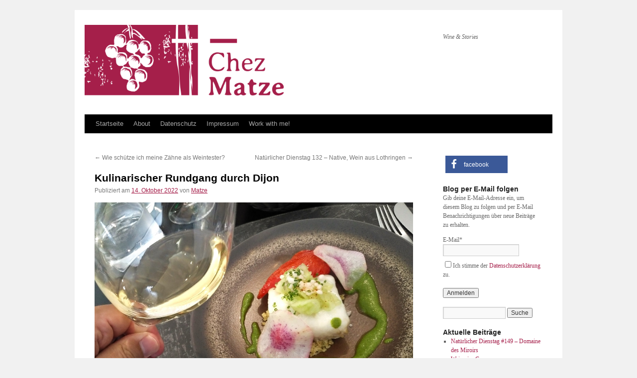

--- FILE ---
content_type: text/html; charset=UTF-8
request_url: https://chezmatze.de/2022/10/14/kulinarischer-rundgang-durch-dijon/
body_size: 23520
content:
<!DOCTYPE html>
<html lang="de-DE">
<head>
<meta charset="UTF-8" />
<title>
Kulinarischer Rundgang durch Dijon - Chez MatzeChez Matze	</title>
<link rel="profile" href="https://gmpg.org/xfn/11" />
<link rel="stylesheet" type="text/css" media="all" href="https://chezmatze.de/wp-content/themes/twentyten/style.css?ver=20190507" />
<link rel="pingback" href="https://chezmatze.de/xmlrpc.php">
<meta name='robots' content='index, follow, max-image-preview:large, max-snippet:-1, max-video-preview:-1' />

	<!-- This site is optimized with the Yoast SEO plugin v17.4 - https://yoast.com/wordpress/plugins/seo/ -->
	<meta name="description" content="Dijon, die Hauptstadt des Burgund, ist ein kulinarisches Paradies. Auf diesem Stadtrundgang findet ihr alles über Essen und Trinken." />
	<link rel="canonical" href="https://chezmatze.de/2022/10/14/kulinarischer-rundgang-durch-dijon/" />
	<meta property="og:locale" content="de_DE" />
	<meta property="og:type" content="article" />
	<meta property="og:title" content="Kulinarischer Rundgang durch Dijon - Chez Matze" />
	<meta property="og:description" content="Dijon, die Hauptstadt des Burgund, ist ein kulinarisches Paradies. Auf diesem Stadtrundgang findet ihr alles über Essen und Trinken." />
	<meta property="og:url" content="https://chezmatze.de/2022/10/14/kulinarischer-rundgang-durch-dijon/" />
	<meta property="og:site_name" content="Chez Matze" />
	<meta property="article:publisher" content="https://www.facebook.com/Chez-Matze-275048655865526/" />
	<meta property="article:published_time" content="2022-10-14T07:37:20+00:00" />
	<meta property="og:image" content="https://chezmatze.de/wp-content/uploads/2022/10/1-Titel-LArome.jpg" />
	<meta name="twitter:card" content="summary_large_image" />
	<script type="application/ld+json" class="yoast-schema-graph">{"@context":"https://schema.org","@graph":[{"@type":"WebSite","@id":"https://chezmatze.de/#website","url":"https://chezmatze.de/","name":"Chez Matze Wine & Stories","description":"Wine &amp; Stories","potentialAction":[{"@type":"SearchAction","target":{"@type":"EntryPoint","urlTemplate":"https://chezmatze.de/?s={search_term_string}"},"query-input":"required name=search_term_string"}],"inLanguage":"de-DE"},{"@type":"ImageObject","@id":"https://chezmatze.de/2022/10/14/kulinarischer-rundgang-durch-dijon/#primaryimage","inLanguage":"de-DE","url":"https://chezmatze.de/wp-content/uploads/2022/10/1-Titel-LArome.jpg","contentUrl":"https://chezmatze.de/wp-content/uploads/2022/10/1-Titel-LArome.jpg","width":1200,"height":800,"caption":"Dijon kulinarischer Stadtrundgang"},{"@type":"WebPage","@id":"https://chezmatze.de/2022/10/14/kulinarischer-rundgang-durch-dijon/#webpage","url":"https://chezmatze.de/2022/10/14/kulinarischer-rundgang-durch-dijon/","name":"Kulinarischer Rundgang durch Dijon - Chez Matze","isPartOf":{"@id":"https://chezmatze.de/#website"},"primaryImageOfPage":{"@id":"https://chezmatze.de/2022/10/14/kulinarischer-rundgang-durch-dijon/#primaryimage"},"datePublished":"2022-10-14T07:37:20+00:00","dateModified":"2022-10-14T07:37:20+00:00","author":{"@id":"https://chezmatze.de/#/schema/person/a51aa65a8b9b8457bb999cf78fea0c9f"},"description":"Dijon, die Hauptstadt des Burgund, ist ein kulinarisches Paradies. Auf diesem Stadtrundgang findet ihr alles \u00fcber Essen und Trinken.","breadcrumb":{"@id":"https://chezmatze.de/2022/10/14/kulinarischer-rundgang-durch-dijon/#breadcrumb"},"inLanguage":"de-DE","potentialAction":[{"@type":"ReadAction","target":["https://chezmatze.de/2022/10/14/kulinarischer-rundgang-durch-dijon/"]}]},{"@type":"BreadcrumbList","@id":"https://chezmatze.de/2022/10/14/kulinarischer-rundgang-durch-dijon/#breadcrumb","itemListElement":[{"@type":"ListItem","position":1,"name":"Startseite","item":"https://chezmatze.de/"},{"@type":"ListItem","position":2,"name":"Kulinarischer Rundgang durch Dijon"}]},{"@type":"Person","@id":"https://chezmatze.de/#/schema/person/a51aa65a8b9b8457bb999cf78fea0c9f","name":"Matze"}]}</script>
	<!-- / Yoast SEO plugin. -->


<link rel='dns-prefetch' href='//chezmatze.de' />
<link rel="alternate" type="application/rss+xml" title="Chez Matze &raquo; Feed" href="https://chezmatze.de/feed/" />
<link rel="alternate" type="application/rss+xml" title="Chez Matze &raquo; Kommentar-Feed" href="https://chezmatze.de/comments/feed/" />
<link rel="alternate" type="application/rss+xml" title="Chez Matze &raquo; Kulinarischer Rundgang durch Dijon Kommentar-Feed" href="https://chezmatze.de/2022/10/14/kulinarischer-rundgang-durch-dijon/feed/" />
		<script type="text/javascript">
			window._wpemojiSettings = {"baseUrl":"https:\/\/chezmatze.de\/wp-content\/plugins\/local-emoji\/72x72\/","ext":".png","svgUrl":"https:\/\/chezmatze.de\/wp-content\/plugins\/local-emoji\/svg\/","svgExt":".svg","source":{"concatemoji":"https:\/\/chezmatze.de\/wp-includes\/js\/wp-emoji-release.min.js?ver=5.8.1"}};
			!function(e,a,t){var n,r,o,i=a.createElement("canvas"),p=i.getContext&&i.getContext("2d");function s(e,t){var a=String.fromCharCode;p.clearRect(0,0,i.width,i.height),p.fillText(a.apply(this,e),0,0);e=i.toDataURL();return p.clearRect(0,0,i.width,i.height),p.fillText(a.apply(this,t),0,0),e===i.toDataURL()}function c(e){var t=a.createElement("script");t.src=e,t.defer=t.type="text/javascript",a.getElementsByTagName("head")[0].appendChild(t)}for(o=Array("flag","emoji"),t.supports={everything:!0,everythingExceptFlag:!0},r=0;r<o.length;r++)t.supports[o[r]]=function(e){if(!p||!p.fillText)return!1;switch(p.textBaseline="top",p.font="600 32px Arial",e){case"flag":return s([127987,65039,8205,9895,65039],[127987,65039,8203,9895,65039])?!1:!s([55356,56826,55356,56819],[55356,56826,8203,55356,56819])&&!s([55356,57332,56128,56423,56128,56418,56128,56421,56128,56430,56128,56423,56128,56447],[55356,57332,8203,56128,56423,8203,56128,56418,8203,56128,56421,8203,56128,56430,8203,56128,56423,8203,56128,56447]);case"emoji":return!s([10084,65039,8205,55357,56613],[10084,65039,8203,55357,56613])}return!1}(o[r]),t.supports.everything=t.supports.everything&&t.supports[o[r]],"flag"!==o[r]&&(t.supports.everythingExceptFlag=t.supports.everythingExceptFlag&&t.supports[o[r]]);t.supports.everythingExceptFlag=t.supports.everythingExceptFlag&&!t.supports.flag,t.DOMReady=!1,t.readyCallback=function(){t.DOMReady=!0},t.supports.everything||(n=function(){t.readyCallback()},a.addEventListener?(a.addEventListener("DOMContentLoaded",n,!1),e.addEventListener("load",n,!1)):(e.attachEvent("onload",n),a.attachEvent("onreadystatechange",function(){"complete"===a.readyState&&t.readyCallback()})),(n=t.source||{}).concatemoji?c(n.concatemoji):n.wpemoji&&n.twemoji&&(c(n.twemoji),c(n.wpemoji)))}(window,document,window._wpemojiSettings);
		</script>
		<style type="text/css">
img.wp-smiley,
img.emoji {
	display: inline !important;
	border: none !important;
	box-shadow: none !important;
	height: 1em !important;
	width: 1em !important;
	margin: 0 .07em !important;
	vertical-align: -0.1em !important;
	background: none !important;
	padding: 0 !important;
}
</style>
	<link rel='stylesheet' id='wp-block-library-css'  href='https://chezmatze.de/wp-includes/css/dist/block-library/style.min.css?ver=5.8.1' type='text/css' media='all' />
<style id='wp-block-library-inline-css' type='text/css'>
.has-text-align-justify{text-align:justify;}
</style>
<style id='wp-block-library-theme-inline-css' type='text/css'>
#start-resizable-editor-section{display:none}.wp-block-audio figcaption{color:#555;font-size:13px;text-align:center}.is-dark-theme .wp-block-audio figcaption{color:hsla(0,0%,100%,.65)}.wp-block-code{font-family:Menlo,Consolas,monaco,monospace;color:#1e1e1e;padding:.8em 1em;border:1px solid #ddd;border-radius:4px}.wp-block-embed figcaption{color:#555;font-size:13px;text-align:center}.is-dark-theme .wp-block-embed figcaption{color:hsla(0,0%,100%,.65)}.blocks-gallery-caption{color:#555;font-size:13px;text-align:center}.is-dark-theme .blocks-gallery-caption{color:hsla(0,0%,100%,.65)}.wp-block-image figcaption{color:#555;font-size:13px;text-align:center}.is-dark-theme .wp-block-image figcaption{color:hsla(0,0%,100%,.65)}.wp-block-pullquote{border-top:4px solid;border-bottom:4px solid;margin-bottom:1.75em;color:currentColor}.wp-block-pullquote__citation,.wp-block-pullquote cite,.wp-block-pullquote footer{color:currentColor;text-transform:uppercase;font-size:.8125em;font-style:normal}.wp-block-quote{border-left:.25em solid;margin:0 0 1.75em;padding-left:1em}.wp-block-quote cite,.wp-block-quote footer{color:currentColor;font-size:.8125em;position:relative;font-style:normal}.wp-block-quote.has-text-align-right{border-left:none;border-right:.25em solid;padding-left:0;padding-right:1em}.wp-block-quote.has-text-align-center{border:none;padding-left:0}.wp-block-quote.is-large,.wp-block-quote.is-style-large{border:none}.wp-block-search .wp-block-search__label{font-weight:700}.wp-block-group.has-background{padding:1.25em 2.375em;margin-top:0;margin-bottom:0}.wp-block-separator{border:none;border-bottom:2px solid;margin-left:auto;margin-right:auto;opacity:.4}.wp-block-separator:not(.is-style-wide):not(.is-style-dots){width:100px}.wp-block-separator.has-background:not(.is-style-dots){border-bottom:none;height:1px}.wp-block-separator.has-background:not(.is-style-wide):not(.is-style-dots){height:2px}.wp-block-table thead{border-bottom:3px solid}.wp-block-table tfoot{border-top:3px solid}.wp-block-table td,.wp-block-table th{padding:.5em;border:1px solid;word-break:normal}.wp-block-table figcaption{color:#555;font-size:13px;text-align:center}.is-dark-theme .wp-block-table figcaption{color:hsla(0,0%,100%,.65)}.wp-block-video figcaption{color:#555;font-size:13px;text-align:center}.is-dark-theme .wp-block-video figcaption{color:hsla(0,0%,100%,.65)}.wp-block-template-part.has-background{padding:1.25em 2.375em;margin-top:0;margin-bottom:0}#end-resizable-editor-section{display:none}
</style>
<link rel='stylesheet' id='email-subscribers-css'  href='https://chezmatze.de/wp-content/plugins/email-subscribers/lite/public/css/email-subscribers-public.css?ver=4.9.0' type='text/css' media='all' />
<link rel='stylesheet' id='twentyten-block-style-css'  href='https://chezmatze.de/wp-content/themes/twentyten/blocks.css?ver=20181218' type='text/css' media='all' />
<link rel='stylesheet' id='__EPYT__style-css'  href='https://chezmatze.de/wp-content/plugins/youtube-embed-plus/styles/ytprefs.min.css?ver=14.1.4.1' type='text/css' media='all' />
<style id='__EPYT__style-inline-css' type='text/css'>

                .epyt-gallery-thumb {
                        width: 33.333%;
                }
                
</style>
<link rel='stylesheet' id='wpgdprc-front-css-css'  href='https://chezmatze.de/wp-content/plugins/wp-gdpr-compliance/Assets/css/front.css?ver=1635585150' type='text/css' media='all' />
<style id='wpgdprc-front-css-inline-css' type='text/css'>
:root{--wp-gdpr--bar--background-color: #000000;--wp-gdpr--bar--color: #ffffff;--wp-gdpr--button--background-color: #000000;--wp-gdpr--button--background-color--darken: #000000;--wp-gdpr--button--color: #ffffff;}
</style>
<link rel='stylesheet' id='jetpack_css-css'  href='https://chezmatze.de/wp-content/plugins/jetpack/css/jetpack.css?ver=8.1.4' type='text/css' media='all' />
<script type='text/javascript' src='https://chezmatze.de/wp-includes/js/jquery/jquery.min.js?ver=3.6.0' id='jquery-core-js'></script>
<script type='text/javascript' src='https://chezmatze.de/wp-includes/js/jquery/jquery-migrate.min.js?ver=3.3.2' id='jquery-migrate-js'></script>
<script type='text/javascript' id='email-subscribers-js-extra'>
/* <![CDATA[ */
var es_data = {"messages":{"es_empty_email_notice":"Bitte gib eine E-Mail Adresse ein","es_rate_limit_notice":"Bitte warten Sie einige Zeit, bevor Sie sich erneut anmelden","es_single_optin_success_message":"Erfolgreich angemeldet.","es_email_exists_notice":"Diese E-Mail Adresse ist bereits registriert!","es_unexpected_error_notice":"Entschuldigung! Ein unerwarteter Fehler ist aufgetreten.","es_invalid_email_notice":"Ung\u00fcltige E-Mail Adresse","es_try_later_notice":"Bitte versuche es in K\u00fcrze nochmal"},"es_ajax_url":"https:\/\/chezmatze.de\/wp-admin\/admin-ajax.php"};
/* ]]> */
</script>
<script type='text/javascript' src='https://chezmatze.de/wp-content/plugins/email-subscribers/lite/public/js/email-subscribers-public.js?ver=4.9.0' id='email-subscribers-js'></script>
<script type='text/javascript' id='gdpr-js-extra'>
/* <![CDATA[ */
var GDPR = {"ajaxurl":"https:\/\/chezmatze.de\/wp-admin\/admin-ajax.php","logouturl":"","i18n":{"aborting":"Aborting","logging_out":"You are being logged out.","continue":"Continue","cancel":"Cancel","ok":"OK","close_account":"Close your account?","close_account_warning":"Your account will be closed and all data will be permanently deleted and cannot be recovered. Are you sure?","are_you_sure":"Are you sure?","policy_disagree":"By disagreeing you will no longer have access to our site and will be logged out."},"is_user_logged_in":"","refresh":"1"};
/* ]]> */
</script>
<script type='text/javascript' src='https://chezmatze.de/wp-content/plugins/gdpr/dist/js/public.js?ver=2.1.2' id='gdpr-js'></script>
<script type='text/javascript' id='__ytprefs__-js-extra'>
/* <![CDATA[ */
var _EPYT_ = {"ajaxurl":"https:\/\/chezmatze.de\/wp-admin\/admin-ajax.php","security":"e49ddba371","gallery_scrolloffset":"20","eppathtoscripts":"https:\/\/chezmatze.de\/wp-content\/plugins\/youtube-embed-plus\/scripts\/","eppath":"https:\/\/chezmatze.de\/wp-content\/plugins\/youtube-embed-plus\/","epresponsiveselector":"[\"iframe.__youtube_prefs_widget__\"]","epdovol":"1","version":"14.1.4.1","evselector":"iframe.__youtube_prefs__[src], iframe[src*=\"youtube.com\/embed\/\"], iframe[src*=\"youtube-nocookie.com\/embed\/\"]","ajax_compat":"","ytapi_load":"light","pause_others":"","stopMobileBuffer":"1","facade_mode":"1","not_live_on_channel":"","vi_active":"","vi_js_posttypes":[]};
/* ]]> */
</script>
<script type='text/javascript' defer src='https://chezmatze.de/wp-content/plugins/youtube-embed-plus/scripts/ytprefs.min.js?ver=14.1.4.1' id='__ytprefs__-js'></script>
<script type='text/javascript' id='wpgdprc-front-js-js-extra'>
/* <![CDATA[ */
var wpgdprcFront = {"ajaxUrl":"https:\/\/chezmatze.de\/wp-admin\/admin-ajax.php","ajaxNonce":"6387888862","ajaxArg":"security","pluginPrefix":"wpgdprc","blogId":"1","isMultiSite":"","locale":"de_DE","cookieName":"wpgdprc-consent","consentVersion":"","path":"\/","prefix":"wpgdprc"};
/* ]]> */
</script>
<script type='text/javascript' src='https://chezmatze.de/wp-content/plugins/wp-gdpr-compliance/Assets/js/front.min.js?ver=1635585150' id='wpgdprc-front-js-js'></script>
<link rel="https://api.w.org/" href="https://chezmatze.de/wp-json/" /><link rel="alternate" type="application/json" href="https://chezmatze.de/wp-json/wp/v2/posts/20525" /><link rel="EditURI" type="application/rsd+xml" title="RSD" href="https://chezmatze.de/xmlrpc.php?rsd" />
<link rel="wlwmanifest" type="application/wlwmanifest+xml" href="https://chezmatze.de/wp-includes/wlwmanifest.xml" /> 
<meta name="generator" content="WordPress 5.8.1" />
<link rel='shortlink' href='https://wp.me/p9O1MU-5l3' />
<link rel="alternate" type="application/json+oembed" href="https://chezmatze.de/wp-json/oembed/1.0/embed?url=https%3A%2F%2Fchezmatze.de%2F2022%2F10%2F14%2Fkulinarischer-rundgang-durch-dijon%2F" />
<link rel="alternate" type="text/xml+oembed" href="https://chezmatze.de/wp-json/oembed/1.0/embed?url=https%3A%2F%2Fchezmatze.de%2F2022%2F10%2F14%2Fkulinarischer-rundgang-durch-dijon%2F&#038;format=xml" />

<link rel='dns-prefetch' href='//v0.wordpress.com'/>
<style type='text/css'>img#wpstats{display:none}</style><link rel="icon" href="https://chezmatze.de/wp-content/uploads/2018/04/7ee211d51a20b1ca6931453fdafeddde.jpeg" sizes="32x32" />
<link rel="icon" href="https://chezmatze.de/wp-content/uploads/2018/04/7ee211d51a20b1ca6931453fdafeddde.jpeg" sizes="192x192" />
<link rel="apple-touch-icon" href="https://chezmatze.de/wp-content/uploads/2018/04/7ee211d51a20b1ca6931453fdafeddde.jpeg" />
<meta name="msapplication-TileImage" content="https://chezmatze.de/wp-content/uploads/2018/04/7ee211d51a20b1ca6931453fdafeddde.jpeg" />
			<link rel="stylesheet" type="text/css" id="wp-custom-css" href="https://chezmatze.de/?custom-css=2d9ceaf7ad" />
		</head>

<body class="post-template-default single single-post postid-20525 single-format-standard wp-custom-logo">
<div id="wrapper" class="hfeed">
	<div id="header">
		<div id="masthead">
			<div id="branding" role="banner">
								<div id="site-title">
					<span>
						<a href="https://chezmatze.de/" title="Chez Matze" rel="home">Chez Matze</a>
					</span>
				</div>
				<div id="site-description">Wine &amp; Stories</div>

									<img src="https://chezmatze.de/wp-content/uploads/2018/04/Logo_ChezMatze_RGB_rz_wpcrop.png" width="400" height="142" alt="" />
								</div><!-- #branding -->

			<div id="access" role="navigation">
								<div class="skip-link screen-reader-text"><a href="#content" title="Zum Inhalt springen">Zum Inhalt springen</a></div>
				<div class="menu"><ul>
<li ><a href="https://chezmatze.de/">Startseite</a></li><li class="page_item page-item-8"><a href="https://chezmatze.de/matthias-neske/">About</a></li>
<li class="page_item page-item-707"><a href="https://chezmatze.de/datenschutz/">Datenschutz</a></li>
<li class="page_item page-item-676"><a href="https://chezmatze.de/impressum/">Impressum</a></li>
<li class="page_item page-item-12816"><a href="https://chezmatze.de/weinexperte-autor/">Work with me!</a></li>
</ul></div>
			</div><!-- #access -->
		</div><!-- #masthead -->
	</div><!-- #header -->

	<div id="main">

		<div id="container">
			<div id="content" role="main">

			

				<div id="nav-above" class="navigation">
					<div class="nav-previous"><a href="https://chezmatze.de/2022/10/10/zaehne-zahnschutz-zahnpflege-wein/" rel="prev"><span class="meta-nav">&larr;</span> Wie schütze ich meine Zähne als Weintester?</a></div>
					<div class="nav-next"><a href="https://chezmatze.de/2022/10/25/natuerlicher-dienstag-132-crochet-native-wein-aus-lothringen/" rel="next">Natürlicher Dienstag 132 &#8211; Native, Wein aus Lothringen <span class="meta-nav">&rarr;</span></a></div>
				</div><!-- #nav-above -->

				<div id="post-20525" class="post-20525 post type-post status-publish format-standard hentry category-food category-unterwegs category-wein tag-burgund tag-dijon tag-frankreich tag-markt tag-restaurant tag-shopping tag-stadtrundgang">
					<h1 class="entry-title">Kulinarischer Rundgang durch Dijon</h1>

					<div class="entry-meta">
						<span class="meta-prep meta-prep-author">Publiziert am</span> <a href="https://chezmatze.de/2022/10/14/kulinarischer-rundgang-durch-dijon/" title="09:37" rel="bookmark"><span class="entry-date">14. Oktober 2022</span></a> <span class="meta-sep">von</span> <span class="author vcard"><a class="url fn n" href="https://chezmatze.de/author/chezmatze/" title="Alle Beiträge von Matze anzeigen">Matze</a></span>					</div><!-- .entry-meta -->

					<div class="entry-content">
						<p><img loading="lazy" class="aligncenter size-full wp-image-20529" src="https://chezmatze.de/wp-content/uploads/2022/10/1-Titel-LArome.jpg" alt="Dijon kulinarischer Stadtrundgang" width="1200" height="800" srcset="https://chezmatze.de/wp-content/uploads/2022/10/1-Titel-LArome.jpg 1200w, https://chezmatze.de/wp-content/uploads/2022/10/1-Titel-LArome-300x200.jpg 300w, https://chezmatze.de/wp-content/uploads/2022/10/1-Titel-LArome-1024x683.jpg 1024w, https://chezmatze.de/wp-content/uploads/2022/10/1-Titel-LArome-768x512.jpg 768w" sizes="(max-width: 1200px) 100vw, 1200px" /></p>
<p>Die Überschrift verrät es: Hier folgt ein Rundgang durch die burgundische Hauptstadt. Dabei geht es um Essen, um Trinken, um Shoppen &#8211; und natürlich auch um Dijon selbst. Denn was diese laut offiziellen Zahlen »nur« 158.000 Einwohner große Stadt (weniger als die Hälfte von Bielefeld) kulinarisch zu bieten hat, ist eigentlich allein schon eine Reise wert&#8230;<span id="more-20525"></span></p>
<h2>Auf Fotostreifzug durch Dijon</h2>
<p><img loading="lazy" class="aligncenter size-full wp-image-20530" src="https://chezmatze.de/wp-content/uploads/2022/10/2-Dijon.jpg" alt="Dijon" width="1200" height="800" srcset="https://chezmatze.de/wp-content/uploads/2022/10/2-Dijon.jpg 1200w, https://chezmatze.de/wp-content/uploads/2022/10/2-Dijon-300x200.jpg 300w, https://chezmatze.de/wp-content/uploads/2022/10/2-Dijon-1024x683.jpg 1024w, https://chezmatze.de/wp-content/uploads/2022/10/2-Dijon-768x512.jpg 768w" sizes="(max-width: 1200px) 100vw, 1200px" /></p>
<p>Als ich vor gut einer Woche in Dijon war und diesen Artikel vorbereitet habe, hatte ich mich gefragt, wie ich das machen sollte. Ein Foto und zehn Adressen je Kategorie &#8211; oder lieber <em>real</em>, also als echten Stadtrundgang mit vielen Fotos. Entschieden habe ich mich für Letzteres, denn schließlich isst das Auge mit. Oder bekommt zumindest Appetit.</p>
<p><img loading="lazy" class="aligncenter size-full wp-image-20531" src="https://chezmatze.de/wp-content/uploads/2022/10/3-Cite-de-la-Gastronomie-et-du-Vin.jpg" alt="Dijon Cité de la Gastronomie" width="1200" height="800" srcset="https://chezmatze.de/wp-content/uploads/2022/10/3-Cite-de-la-Gastronomie-et-du-Vin.jpg 1200w, https://chezmatze.de/wp-content/uploads/2022/10/3-Cite-de-la-Gastronomie-et-du-Vin-300x200.jpg 300w, https://chezmatze.de/wp-content/uploads/2022/10/3-Cite-de-la-Gastronomie-et-du-Vin-1024x683.jpg 1024w, https://chezmatze.de/wp-content/uploads/2022/10/3-Cite-de-la-Gastronomie-et-du-Vin-768x512.jpg 768w" sizes="(max-width: 1200px) 100vw, 1200px" /></p>
<p>In Dijon hat man schon immer gut gegessen und getrunken. Deshalb gibt es hier auch die »<a href="https://www.citedelagastronomie-dijon.fr/">Cité Internationale de la Gastronomie et du Vin</a>«. Diese Stadt in der Stadt wurde im Mai 2022 eröffnet und bietet schlicht ausgedrückt jede Menge: Kulturveranstaltungen, Shopping, Ausbildungseinrichtungen, ein Gründerzentrum &#8211; alles rund um Essen und Trinken. Um sich mit Staatsgeldern diesen Komplex errichten zu lassen, musste sich die Stadt allerdings erst gegen andere Bewerberstädte durchsetzen. Was für Dijon sprach: ein Lehrstuhl für Wein und Kultur an der Uni, ebenso der Oenologie-Studiengang, die unmittelbare Nähe zu den Grands Crus mit den begehrtesten Weinen der Welt (gerade <a href="https://chezmatze.de/2022/10/04/romanee-conti-im-beruehmtesten-weinberg-der-welt/">besucht &amp; berichtet</a>), zwei kulinarische Grandes Écoles, die Sternerestaurants (momentan fünf), die an Spezialitäten reiche burgundische Küche sowie große Förderer in der Vergangenheit wie den legendären Bürgermeister Gaston Gérard.</p>
<h2>Die Markthalle von Dijon</h2>
<p><img loading="lazy" class="aligncenter size-full wp-image-20532" src="https://chezmatze.de/wp-content/uploads/2022/10/4-Markthalle.jpg" alt="Markthalle Dijon" width="1200" height="800" srcset="https://chezmatze.de/wp-content/uploads/2022/10/4-Markthalle.jpg 1200w, https://chezmatze.de/wp-content/uploads/2022/10/4-Markthalle-300x200.jpg 300w, https://chezmatze.de/wp-content/uploads/2022/10/4-Markthalle-1024x683.jpg 1024w, https://chezmatze.de/wp-content/uploads/2022/10/4-Markthalle-768x512.jpg 768w" sizes="(max-width: 1200px) 100vw, 1200px" /></p>
<p>Man muss das aber alles gar nicht wissen, um zu verstehen, welche Bedeutung Essen und Trinken für die Bevölkerung Dijons besitzen. Ein kurzer Stzreifzug durch die <strong>Markthalle</strong> am Morgen genügt vollkommen.</p>
<p><img loading="lazy" class="aligncenter size-full wp-image-20533" src="https://chezmatze.de/wp-content/uploads/2022/10/5-Markthalle-innen.jpg" alt="Markthalle Dijon" width="1200" height="800" srcset="https://chezmatze.de/wp-content/uploads/2022/10/5-Markthalle-innen.jpg 1200w, https://chezmatze.de/wp-content/uploads/2022/10/5-Markthalle-innen-300x200.jpg 300w, https://chezmatze.de/wp-content/uploads/2022/10/5-Markthalle-innen-1024x683.jpg 1024w, https://chezmatze.de/wp-content/uploads/2022/10/5-Markthalle-innen-768x512.jpg 768w" sizes="(max-width: 1200px) 100vw, 1200px" /></p>
<p>Im zentralen Teil wird Obst und Gemüse verkauft, darunter häufig regionale Spezialitäten. Derzeit sind das Waldpilze und vor allem eine große Auswahl an Zwiebel- und Knoblauchsorten.</p>
<p><img loading="lazy" class="aligncenter size-full wp-image-20534" src="https://chezmatze.de/wp-content/uploads/2022/10/6-Triperie-Dijonnaise.jpg" alt="Triperie Dijonnaise" width="1200" height="800" srcset="https://chezmatze.de/wp-content/uploads/2022/10/6-Triperie-Dijonnaise.jpg 1200w, https://chezmatze.de/wp-content/uploads/2022/10/6-Triperie-Dijonnaise-300x200.jpg 300w, https://chezmatze.de/wp-content/uploads/2022/10/6-Triperie-Dijonnaise-1024x683.jpg 1024w, https://chezmatze.de/wp-content/uploads/2022/10/6-Triperie-Dijonnaise-768x512.jpg 768w" sizes="(max-width: 1200px) 100vw, 1200px" /></p>
<p>Der Stand mit der längsten Schlange und auch der einzige, an dem man ein Ticket ziehen muss, ist dieser hier. Bei der <strong>Triperie Dijonnaise</strong> gibt es Fleisch und Wurst, primär aus Innereien. Ohnehin ist Dijon ein wunderbarer Ort für Hundertjährige, die den wahren Geschmack der alten Zeit schätzen. Vegane Bowls sind hingegen wesentlich seltener zu finden, schon vegetarisch ist es gar nicht so einfach.</p>
<p><img loading="lazy" class="aligncenter size-full wp-image-20535" src="https://chezmatze.de/wp-content/uploads/2022/10/7-Pate-Croute-Jambon-Persille.jpg" alt="Jambon Persillé" width="1200" height="800" srcset="https://chezmatze.de/wp-content/uploads/2022/10/7-Pate-Croute-Jambon-Persille.jpg 1200w, https://chezmatze.de/wp-content/uploads/2022/10/7-Pate-Croute-Jambon-Persille-300x200.jpg 300w, https://chezmatze.de/wp-content/uploads/2022/10/7-Pate-Croute-Jambon-Persille-1024x683.jpg 1024w, https://chezmatze.de/wp-content/uploads/2022/10/7-Pate-Croute-Jambon-Persille-768x512.jpg 768w" sizes="(max-width: 1200px) 100vw, 1200px" /></p>
<p>»<strong>Pâté-Croûte</strong>« ist keine exklusiv burgundische Spezialität, aber eine, für die es sogar eine Weltmeisterschaft gibt. Aktueller Titelträger ist der Japaner <a href="https://www.championnatdumondepatecroute.com/historique-championnat/">Kohei Fukuda</a>. Was im Pastetenteig dabei gebacken wird, kann sehr kreativ sein, besitzt aber meist verschiedene Fleischsorten im Zentrum. Rechts auf dem Foto seht ihr den <strong>Jambon Persillé</strong>, einen weiteren lokalen Favoriten. Mein Verdikt: unbedingt probieren, zum Beispiel hier beim Traiteur <a href="https://cotecolombo.fr/">Côté Colombo</a>.</p>
<p><img loading="lazy" class="aligncenter size-full wp-image-20536" src="https://chezmatze.de/wp-content/uploads/2022/10/8-Kaese-aus-Burgund.jpg" alt="Kase Burgund" width="1200" height="800" srcset="https://chezmatze.de/wp-content/uploads/2022/10/8-Kaese-aus-Burgund.jpg 1200w, https://chezmatze.de/wp-content/uploads/2022/10/8-Kaese-aus-Burgund-300x200.jpg 300w, https://chezmatze.de/wp-content/uploads/2022/10/8-Kaese-aus-Burgund-1024x683.jpg 1024w, https://chezmatze.de/wp-content/uploads/2022/10/8-Kaese-aus-Burgund-768x512.jpg 768w" sizes="(max-width: 1200px) 100vw, 1200px" /></p>
<p>Eigentlich würde man ja bei der Eleganz der Burgunderweine vermuten, dass die hiesigen Käsespezialitäten ebenfalls feinduftig sind. Aber weit gefehlt. Im Burgund regieren die Stinker. Die Nr. 1 dürfte der <strong>Epoisses</strong> sein und dessen berühmtester Hersteller die Fromagerie <a href="https://www.quiveutdufromage.com/m-epoisses-berthaut">Berthaut</a>. Napoleon trank angeblich gern einen Chambertin dazu, aber tatsächlich funktionieren hier auch (kräftigere) Weiß- oder gar Süßweine ebenso. Verwandt damit und nur knapp außerhalb des Territoriums geboren ist der <strong>Langres</strong>. Ein größerer Hersteller südlich von Dijon, die Fromagerie <a href="https://gaugryfromager.fr/home/">Gaugry</a>, produziert weitere Spezialitäten wie den <strong>Ami du Chambertin</strong> und den <strong>Soumaintrain</strong>. Alle sind Kuhkäse, deren Pikanz mit steigendem Alter deutlich zunimmt.</p>
<h2>Senf aus Dijon</h2>
<p><img loading="lazy" class="aligncenter size-full wp-image-20537" src="https://chezmatze.de/wp-content/uploads/2022/10/9-Fallot.jpg" alt="Senf Fallot Moutarde" width="1200" height="800" srcset="https://chezmatze.de/wp-content/uploads/2022/10/9-Fallot.jpg 1200w, https://chezmatze.de/wp-content/uploads/2022/10/9-Fallot-300x200.jpg 300w, https://chezmatze.de/wp-content/uploads/2022/10/9-Fallot-1024x683.jpg 1024w, https://chezmatze.de/wp-content/uploads/2022/10/9-Fallot-768x512.jpg 768w" sizes="(max-width: 1200px) 100vw, 1200px" /></p>
<p>Besonders bekannt, um nicht zu sagen als einzige Herkunftsbezeichnung wirklich weltberühmt, ist Dijon für den Senf, den <strong>Moutarde de Dijon</strong>. In französischen Supermärkten werdet ihr vor allem die Marke <strong>Maille</strong> finden. Das Unternehmen gehört mittlerweile zu Unilever, ABER im Maille-Stammhaus in der Fußgängerstraße Rue de la Liberté könnt ihr den Senf noch frisch und unkonserviert aus dem Fass abfüllen lassen. Der steigt sofort in die Nase!</p>
<p>Der Dijon-Senf allerdings, der weit und breit von der Spitzengastronomie empfohlen wird (gerade wieder bei <a href="https://www.instagram.com/williamledeuil/?hl=de">William Ledeuil</a> gelesen), stammt von <a href="https://www.fallot.com/"><strong>Edmond Fallot</strong></a>. Zu kaufen gibt es ihn sowohl in den eigenen Boutiquen in Dijon und Beaune als auch im örtlichen Feinkosthandel. Das Besondere dabei ist, dass die Senfsaat tatsächlich aus dem Burgund stammt, was sonst in aller Regel nicht der Fall ist. Der Moutarde de Dijon ist dabei die klassische Version, der Moutarde de Bourgogne wurde mit weißem Burgunderwein ein bisschen abgesoftet. Muss man haben.</p>
<h2>Gibt&#8217;s auch Schokolade in Dijon?</h2>
<p><img loading="lazy" class="aligncenter size-full wp-image-20538" src="https://chezmatze.de/wp-content/uploads/2022/10/10-Fabrice-Gillotte.jpg" alt="Fabrice Gillotte Dijon" width="1200" height="800" srcset="https://chezmatze.de/wp-content/uploads/2022/10/10-Fabrice-Gillotte.jpg 1200w, https://chezmatze.de/wp-content/uploads/2022/10/10-Fabrice-Gillotte-300x200.jpg 300w, https://chezmatze.de/wp-content/uploads/2022/10/10-Fabrice-Gillotte-1024x683.jpg 1024w, https://chezmatze.de/wp-content/uploads/2022/10/10-Fabrice-Gillotte-768x512.jpg 768w" sizes="(max-width: 1200px) 100vw, 1200px" /></p>
<p>Logisch, und zwar in <a href="https://de.wikipedia.org/wiki/Meilleur_Ouvrier_de_France">MOF</a>-Qualität, was in Frankreich eine ganz große Sache ist. <a href="https://fabricegillotte.com/"><strong>Fabrice Gillotte</strong></a> hat sich den Titel des besten französischen Chocolatiers bereits im Jahr 1991 verdient und ist immer noch der Platzhirsch in Dijon. Wenn ihr durch die Alstadt schlendert, werdet ihr jedoch an weiteren wunderbaren Schoko-Spezialisten vorbeikommen, zum Beispiel <a href="https://www.jonathanpautet.fr/">Jonathan Pautet</a>, <a href="https://www.franck-pourrier.com/">Franck Pourrier</a>, <a href="https://pierre-hubert.fr/">Pierre Hubert</a> oder <a href="https://www.sebastien-henon.com/">Sébastien Hénon</a>. Die letzten drei befinden sich in unmittelbarer Nähe der Markthalle. Ein Paradies, ich sage es euch.</p>
<p><img loading="lazy" class="aligncenter wp-image-20539" src="https://chezmatze.de/wp-content/uploads/2022/10/11-Sebastien-Henon.jpg" alt="Sébastien Hénon Chocolatier Dijon" width="500" height="500" srcset="https://chezmatze.de/wp-content/uploads/2022/10/11-Sebastien-Henon.jpg 1000w, https://chezmatze.de/wp-content/uploads/2022/10/11-Sebastien-Henon-300x300.jpg 300w, https://chezmatze.de/wp-content/uploads/2022/10/11-Sebastien-Henon-150x150.jpg 150w, https://chezmatze.de/wp-content/uploads/2022/10/11-Sebastien-Henon-768x768.jpg 768w" sizes="(max-width: 500px) 100vw, 500px" /></p>
<p>Gekauft habe ich bei <strong>Sébastien Hénon</strong> dieses schmucke Assortiment aus der Herbstkollektion. Wunderbar auch zum Verschenken.</p>
<h2>Essen in Dijon &#8211; die Restaurants</h2>
<p><img loading="lazy" class="aligncenter size-full wp-image-20540" src="https://chezmatze.de/wp-content/uploads/2022/10/12-Before-the-storm.jpg" alt="Before the storm" width="1200" height="800" srcset="https://chezmatze.de/wp-content/uploads/2022/10/12-Before-the-storm.jpg 1200w, https://chezmatze.de/wp-content/uploads/2022/10/12-Before-the-storm-300x200.jpg 300w, https://chezmatze.de/wp-content/uploads/2022/10/12-Before-the-storm-1024x683.jpg 1024w, https://chezmatze.de/wp-content/uploads/2022/10/12-Before-the-storm-768x512.jpg 768w" sizes="(max-width: 1200px) 100vw, 1200px" /></p>
<p>Mittlerweile ist es kurz vor zwölf geworden, die Crew schnauft nochmal durch vor dem großen Sturm. Wir können uns inzwischen überlegen, wo wir ohne Reservierung noch einen Platz in einem wirklich interessanten Restaurant bekommen. Mittlerweile geht Reservieren allerdings auch oft online, man muss also nicht anrufen und mit dem gestressten französischen Koch verhandeln.</p>
<p>Alle Restaurants, die ich euch hier vorstelle, bieten einen (günstigeren) <strong>Mittagstisch</strong> an, was gerade im gehobenen Bereich meiner Meinung nach die allerbeste Möglichkeit ist, sich mal in solche Regionen vorzutasten. Allerdings habe ich festgestellt, dass Personalmangel auch in Frankreich dazu führt, dass Anfang der Woche, auch wenn das laut Homepage der Fall sein sollte, manchmal nicht geöffnet ist. Schaut also wenn möglich immer bei Facebook oder Instagram nach, das wird am ehesten gepflegt.</p>
<p><img loading="lazy" class="aligncenter size-full wp-image-20541" src="https://chezmatze.de/wp-content/uploads/2022/10/13-DZenvies.jpg" alt="Restaurant DZ'envies Diejon" width="1200" height="800" srcset="https://chezmatze.de/wp-content/uploads/2022/10/13-DZenvies.jpg 1200w, https://chezmatze.de/wp-content/uploads/2022/10/13-DZenvies-300x200.jpg 300w, https://chezmatze.de/wp-content/uploads/2022/10/13-DZenvies-1024x683.jpg 1024w, https://chezmatze.de/wp-content/uploads/2022/10/13-DZenvies-768x512.jpg 768w" sizes="(max-width: 1200px) 100vw, 1200px" /></p>
<p>Direkt neben der Markthalle hat der ehemalige Sternekoch <strong>David Zuddas</strong> sein Bistrot aufgemacht. Er hatte keine Lust mehr auf Sternestress, aber kochen kann er natürlich immer noch. Deshalb hat das <a href="https://dzenvies.com/">DZ&#8217;envies</a> auch einen Bib Gourmand bekommen. Die Speisekarte hängt dort wochentags ab 10:30 Uhr aus, wenn der Markteinkauf abgeschlossen ist und David weiß, was er damit anfängt. Für 23 € gibt es entweder drei Gänge des Tagesmenüs oder das Menü »I love Dijon« mit typisch lokalen Speisen.</p>
<h2>Mittags im L&#8217;Arôme</h2>
<p><img loading="lazy" class="aligncenter size-full wp-image-20542" src="https://chezmatze.de/wp-content/uploads/2022/10/14-LArome.jpg" alt="L'Arôme Restaurant Dijon" width="1200" height="800" srcset="https://chezmatze.de/wp-content/uploads/2022/10/14-LArome.jpg 1200w, https://chezmatze.de/wp-content/uploads/2022/10/14-LArome-300x200.jpg 300w, https://chezmatze.de/wp-content/uploads/2022/10/14-LArome-1024x683.jpg 1024w, https://chezmatze.de/wp-content/uploads/2022/10/14-LArome-768x512.jpg 768w" sizes="(max-width: 1200px) 100vw, 1200px" /></p>
<p>Wir entscheiden uns für das <a href="https://www.restaurant-aromedijon.com/">L&#8217;Arôme</a>, ein paar Schritte nordöstlich gelegen und mit einem gewissen Twist ausgestattet. Drei Gänge kosten dort mittags 27 €, was nichts anderes als fantastisch ist. <strong>Keigo Kimura</strong> führte vor einiger Zeit das Sternerestaurant L&#8217;Aspérule in Auxerre. Weil es ihm offenbar in Dijon besser gefiel, hat er dort zunächst eine Dépendance aufgebaut und dann quasi seinen Stern nach Dijon mitgenommen. Sein ehemaliger Second aus Auxerre, <strong>Yusuke Kadoguchi</strong>, übernahm daraufhin im Jahr 2020 einen Laden schräg gegenüber auf der anderen Straßenseite &#8211; das L&#8217;Arôme. Beide sind japanische Köche, die in Frankreich ausgebildet wurden. Entsprechend bieten sowohl <a href="https://www.restaurant-asperule.fr/">Aspérule</a> als auch Arôme modernes Frankreich mit japanischem Touch.</p>
<p>Das macht sich besonders in der Vorspeise bemerkbar. Sie heißt »<strong>Tartare de Crabe, Caviar d&#8217;Aubergines, Gelée des Langoustines</strong>«, sieht nach überhaupt nichts Besonderem aus, ist aber der Höhepunkt des Menüs. Wahnsinnig japanisch, texturgeprägt, Gelee, Tartar und Edamame harmonieren vorzüglich miteinander. Als Hauptspeise gibt es dann »Poisson du jour (in diesem Fall Kabeljau), Sauce Chimichurri, Salade de Concombre, Boulghour« &#8211; das ist das Gericht auf dem Titelfoto des Beitrags. Dazu nehme ich einen <a href="http://www.domaine-germain.com/vin-saint-romain/saint-romain-blanc.html">weißen St-Romain</a> der Domaine Germain Père et Fils. Auch eine gute Wahl. Der Cheesecake als Nachspeise ist dann zwar schön, aber nicht mehr so raffiniert wie die Sachen davor.</p>
<h2>Noch mehr Restaurants in Dijon</h2>
<p><img loading="lazy" class="aligncenter size-full wp-image-20543" src="https://chezmatze.de/wp-content/uploads/2022/10/15-Asperule-Torikara-San.jpg" alt="L'Aspérule Restaurant Dijon" width="1200" height="800" srcset="https://chezmatze.de/wp-content/uploads/2022/10/15-Asperule-Torikara-San.jpg 1200w, https://chezmatze.de/wp-content/uploads/2022/10/15-Asperule-Torikara-San-300x200.jpg 300w, https://chezmatze.de/wp-content/uploads/2022/10/15-Asperule-Torikara-San-1024x683.jpg 1024w, https://chezmatze.de/wp-content/uploads/2022/10/15-Asperule-Torikara-San-768x512.jpg 768w" sizes="(max-width: 1200px) 100vw, 1200px" /></p>
<p>Es gibt wie gesagt fünf Sternerestaurants in Dijon. William Frachot hat zwei und passt nicht in unsere preisliche Essensrange am Mittag. Die anderen Einsternigen teils schon. Hier seht ihr links das schon erwähnte <strong>L&#8217;Aspérule</strong>, das mit »Aubergine. Porc. Beurre Miso rouge« auch eine japanisch inspirierte Vorspeise ins Drei-Gänge-Mittagsmenü (42 €) eingebaut hat. Der Laden rechts daneben heißt Torikara San, gehört ebenfalls zum kleinen franko-japanischen Imperium &#8211; und wir kommen abends noch mal wieder.</p>
<p><img loading="lazy" class="aligncenter size-full wp-image-20544" src="https://chezmatze.de/wp-content/uploads/2022/10/16-CIBO.jpg" alt="CIBO Restaurant Dijon" width="1200" height="800" srcset="https://chezmatze.de/wp-content/uploads/2022/10/16-CIBO.jpg 1200w, https://chezmatze.de/wp-content/uploads/2022/10/16-CIBO-300x200.jpg 300w, https://chezmatze.de/wp-content/uploads/2022/10/16-CIBO-1024x683.jpg 1024w, https://chezmatze.de/wp-content/uploads/2022/10/16-CIBO-768x512.jpg 768w" sizes="(max-width: 1200px) 100vw, 1200px" /></p>
<p>Noch mehr Sterne gefällig? Das <a href="https://www.cibo.restaurant/"><strong>CIBO</strong></a> von Angelo Ferrigno bietet fast Kopenhagen-artiges, eine für Dijoner Verhältnisse sehr moderne Küche. Das Mittagsmenü ist natürlich nicht ganz so abenteuerlich, vier Gänge kosten 55 €.</p>
<p><img loading="lazy" class="aligncenter size-full wp-image-20545" src="https://chezmatze.de/wp-content/uploads/2022/10/17-Chez-Pierre-et-Jules.jpg" alt="Chez Pierre et Jules Restaurant Dijon" width="1200" height="800" srcset="https://chezmatze.de/wp-content/uploads/2022/10/17-Chez-Pierre-et-Jules.jpg 1200w, https://chezmatze.de/wp-content/uploads/2022/10/17-Chez-Pierre-et-Jules-300x200.jpg 300w, https://chezmatze.de/wp-content/uploads/2022/10/17-Chez-Pierre-et-Jules-1024x683.jpg 1024w, https://chezmatze.de/wp-content/uploads/2022/10/17-Chez-Pierre-et-Jules-768x512.jpg 768w" sizes="(max-width: 1200px) 100vw, 1200px" /></p>
<p><a href="https://chezpierreetjules.eatbu.com"><strong>Pierre et Jules</strong></a> setzen auf ein anderes Konzept. Geöffnet ist die Ess-Trink-Tanz-Bar erst ab 16 Uhr, und es gibt auch nur kleine Gerichte. Jene sind dafür am Puls der Zeit, vegetarisch-vegan und farbenfroh. Austernpilz-Tempura zum Beispiel, dazu Mayonnaise mit Kapern und grüner Zitrone, Dill und milden koreanischen Chilies.</p>
<p><img loading="lazy" class="aligncenter size-full wp-image-20546" src="https://chezmatze.de/wp-content/uploads/2022/10/18-Le-Munichois-Kebab.jpg" alt="Le Munichois Kebab" width="1200" height="800" srcset="https://chezmatze.de/wp-content/uploads/2022/10/18-Le-Munichois-Kebab.jpg 1200w, https://chezmatze.de/wp-content/uploads/2022/10/18-Le-Munichois-Kebab-300x200.jpg 300w, https://chezmatze.de/wp-content/uploads/2022/10/18-Le-Munichois-Kebab-1024x683.jpg 1024w, https://chezmatze.de/wp-content/uploads/2022/10/18-Le-Munichois-Kebab-768x512.jpg 768w" sizes="(max-width: 1200px) 100vw, 1200px" /></p>
<p>Auch die deutsche Küche hat es bis nach Dijon geschafft, auch sehr hip, zumal <strong>Le Munichois</strong> »beste Qualität« verspricht. Was es da gibt aus München? Kebab natürlich!</p>
<p><img loading="lazy" class="aligncenter size-full wp-image-20547" src="https://chezmatze.de/wp-content/uploads/2022/10/19-Mulot-Petitjean-Place-Bossuet.jpg" alt="Mulot &amp; Petitjean Place Bossuet" width="1000" height="1000" srcset="https://chezmatze.de/wp-content/uploads/2022/10/19-Mulot-Petitjean-Place-Bossuet.jpg 1000w, https://chezmatze.de/wp-content/uploads/2022/10/19-Mulot-Petitjean-Place-Bossuet-300x300.jpg 300w, https://chezmatze.de/wp-content/uploads/2022/10/19-Mulot-Petitjean-Place-Bossuet-150x150.jpg 150w, https://chezmatze.de/wp-content/uploads/2022/10/19-Mulot-Petitjean-Place-Bossuet-768x768.jpg 768w" sizes="(max-width: 1000px) 100vw, 1000px" /></p>
<p>Weil wir uns gerade schon im Südwesten der Altstadt am Place Bossuet befinden: Hier steht das Stammhaus vom <a href="https://www.mulotpetitjean.com/"><strong>Mulot &amp; Petitjean</strong></a>. Gewürzbrot, Pain d&#8217;Épices, lest ihr in absolut jedem Artikel über die Stadt, ähnlich wie der Senf von Maille. Ich finde die Qualität okay, aber nicht mehr. Dafür ist der Laden selbst wunderschön.</p>
<h2>Wein kaufen in Dijon</h2>
<p>Falls ihr die Sache mit dem Wein bislang vermisst haben solltet, hier kommt sie. Interessanterweise kann man nach meiner Erfahrung in Dijon wesentlich leichter guten Wein in einem Restaurant trinken als in einem Shop kaufen (zu anständigen Preisen &#8211; die Flasche Dauvissat Chablis 2010 kostet im CIBO 58 €). Dennoch habe ich auch ein paar gut sortierte Läden gefunden.</p>
<p><img loading="lazy" class="aligncenter size-full wp-image-20548" src="https://chezmatze.de/wp-content/uploads/2022/10/20-Dingovino.jpg" alt="Dingovino winestore Dijon" width="1200" height="800" srcset="https://chezmatze.de/wp-content/uploads/2022/10/20-Dingovino.jpg 1200w, https://chezmatze.de/wp-content/uploads/2022/10/20-Dingovino-300x200.jpg 300w, https://chezmatze.de/wp-content/uploads/2022/10/20-Dingovino-1024x683.jpg 1024w, https://chezmatze.de/wp-content/uploads/2022/10/20-Dingovino-768x512.jpg 768w" sizes="(max-width: 1200px) 100vw, 1200px" /></p>
<p>Komplett unvertrauenserweckend heißt dieser Laden <strong>Dingovino</strong> und befindet sich direkt neben dem Sternerestaurant <a href="https://www.bernard-loiseau.com/fr/loiseaudesducs.html">Loiseau des Ducs</a> auf der Südseite des Place de la Libération mit dem Herzogspalast. Das Loiseau besitzt zwar ein schönes Mittagsangebot (zwei Gänge 40 €, drei 55 €), freut sich aber laut Aushang, wenn man im Anzug dort erscheint. Weniger elegant geht es bei besagtem Dingovino zu, der viel biodyn-naturel-Artverwandtes im Angebot hat.</p>
<p><img loading="lazy" class="aligncenter size-full wp-image-20549" src="https://chezmatze.de/wp-content/uploads/2022/10/21-Au-vieux-millesime.jpg" alt="Au vieux Millésime winestore Dijon" width="1200" height="800" srcset="https://chezmatze.de/wp-content/uploads/2022/10/21-Au-vieux-millesime.jpg 1200w, https://chezmatze.de/wp-content/uploads/2022/10/21-Au-vieux-millesime-300x200.jpg 300w, https://chezmatze.de/wp-content/uploads/2022/10/21-Au-vieux-millesime-1024x683.jpg 1024w, https://chezmatze.de/wp-content/uploads/2022/10/21-Au-vieux-millesime-768x512.jpg 768w" sizes="(max-width: 1200px) 100vw, 1200px" /></p>
<p>Moderne Klassiker gibt es hingegen im <a href="http://www.auvieuxmillesime.com/"><strong>Au Vieux Millésime</strong></a>. Ich habe dort beispielsweise einen Pouilly-Fuissé der Domaine Saumaize-Michelin erstanden und, okay, kein Burgunder, den weißen Anjou von Thibaud Boudignon. Auf der Website gibt es etwas versteckt auch eine <a href="http://www.auvieuxmillesime.com/fpdb/File/TARIFS_VINS_2022.pdf">Weinliste</a>, auf der ihr euch orientieren könnt. Sie wird allerdings nur einmal im Jahr erneuert.</p>
<p>Nicht mehr in Fußweite befindet sich im Nordosten der Stadt der <a href="https://www.caves-carriere.fr/fr/">Caves Carrière</a> des ehemaligen Fußballprofis Éric Carrière. Man kann dort alles online auf der Seite recherchieren, ein riesiges Angebot. Schaut euch bitte die halben Sauternes-Flaschen ein bisschen genauer an. Ich weiß, das ist weder Burgund noch will es momentan jemand kaufen. Aber 25 Jahre alte Preziosen für 20 €, das hat schon was.</p>
<p>Wo wird gerade beim Onlinegeschäft sind: Südlich von Dijon, in Brochon, gibt es die Weinhandlung <a href="https://www.grandsbourgognes.com/fr/">Grands Bourgognes</a>. Hinfahren lohnt sich natürlich immer mehr als von hier zu bestellen, denn es gibt wie bei Carrière stets Sachen, die nicht auf der Liste stehen. Beide großen Läden liefern aber auch mit UPS nach Deutschland (20 € Aufpreis bei zwölf Flaschen).</p>
<h2>Ausklang</h2>
<p><img loading="lazy" class="aligncenter size-full wp-image-20550" src="https://chezmatze.de/wp-content/uploads/2022/10/22-Place-Emile-Zola.jpg" alt="Place Émile Zola" width="1200" height="800" srcset="https://chezmatze.de/wp-content/uploads/2022/10/22-Place-Emile-Zola.jpg 1200w, https://chezmatze.de/wp-content/uploads/2022/10/22-Place-Emile-Zola-300x200.jpg 300w, https://chezmatze.de/wp-content/uploads/2022/10/22-Place-Emile-Zola-1024x683.jpg 1024w, https://chezmatze.de/wp-content/uploads/2022/10/22-Place-Emile-Zola-768x512.jpg 768w" sizes="(max-width: 1200px) 100vw, 1200px" /></p>
<p>Über den <strong>Place Émile Zola</strong> geht es nach dem Weinkauf bei Au Vieux Millésime wieder zurück ins Zentrum. Hier ist, falls ich das noch nicht gesagt habe, einer der Hotspots des abendlichen Ausgehlebens.</p>
<p><img loading="lazy" class="aligncenter size-full wp-image-20554" src="https://chezmatze.de/wp-content/uploads/2022/10/26-Le-Brighton-Pub.jpg" alt="Pub Le Brighton" width="1200" height="800" srcset="https://chezmatze.de/wp-content/uploads/2022/10/26-Le-Brighton-Pub.jpg 1200w, https://chezmatze.de/wp-content/uploads/2022/10/26-Le-Brighton-Pub-300x200.jpg 300w, https://chezmatze.de/wp-content/uploads/2022/10/26-Le-Brighton-Pub-1024x683.jpg 1024w, https://chezmatze.de/wp-content/uploads/2022/10/26-Le-Brighton-Pub-768x512.jpg 768w" sizes="(max-width: 1200px) 100vw, 1200px" /></p>
<p>Ein zweiter befindet sich im Norden des Zentrums nicht weit von der Place République, an der sich die Straßenbahnlinien kreuzen. Es gibt englische Pubs wie das Brighton, einen portugiesischen Fado-Laden, eine chinesische Piano-Bar, ziemlich viel Rockmusik und ziemlich lange Nächte für eine so kleine Stadt.</p>
<p><img loading="lazy" class="aligncenter size-full wp-image-20553" src="https://chezmatze.de/wp-content/uploads/2022/10/25-Torikara-San.jpg" alt="Torikara San Dijon" width="1200" height="800" srcset="https://chezmatze.de/wp-content/uploads/2022/10/25-Torikara-San.jpg 1200w, https://chezmatze.de/wp-content/uploads/2022/10/25-Torikara-San-300x200.jpg 300w, https://chezmatze.de/wp-content/uploads/2022/10/25-Torikara-San-1024x683.jpg 1024w, https://chezmatze.de/wp-content/uploads/2022/10/25-Torikara-San-768x512.jpg 768w" sizes="(max-width: 1200px) 100vw, 1200px" /></p>
<p>Wir gehen hingegen straight zu <a href="https://www.instagram.com/torikara_san/"><strong>Torikara San</strong></a> und holen uns in diesem original japanischen Schnellimbiss Häppchen von original japanischer Qualität. So gute <a href="https://de.wikipedia.org/wiki/Karaage">Karaage</a> habe ich in Europa noch nie gegessen.</p>
<p><img loading="lazy" class="aligncenter size-full wp-image-20552" src="https://chezmatze.de/wp-content/uploads/2022/10/24-La-Chouette.jpg" alt="La Chouette Dijon" width="1200" height="800" srcset="https://chezmatze.de/wp-content/uploads/2022/10/24-La-Chouette.jpg 1200w, https://chezmatze.de/wp-content/uploads/2022/10/24-La-Chouette-300x200.jpg 300w, https://chezmatze.de/wp-content/uploads/2022/10/24-La-Chouette-1024x683.jpg 1024w, https://chezmatze.de/wp-content/uploads/2022/10/24-La-Chouette-768x512.jpg 768w" sizes="(max-width: 1200px) 100vw, 1200px" /></p>
<p>Wer nach dieser ganzen riesigen Tour durch die Stadt immer noch hungrig und unzufrieden sein sollte, hat noch eine enzige Option. <a href="https://de.destinationdijon.com/erleben/le-parcours-de-la-chouette-der-rundgang-der-eule/">Eule</a> aufsuchen, mit der linken Hand berühren, Wunsch loswerden.</p>
<p>So endet unsere Tour genau dort, wo sie angefangen hat: mitten im Herzen der Altstadt.</p>
<div class="shariff" data-services="facebook" data-url="https%3A%2F%2Fchezmatze.de%2F2022%2F10%2F14%2Fkulinarischer-rundgang-durch-dijon%2F" data-timestamp="1665740240" data-hidezero="1" data-backendurl="https://chezmatze.de/wp-json/shariff/v1/share_counts?"><ul class="shariff-buttons theme-default orientation-horizontal buttonsize-medium"><li class="shariff-button facebook shariff-nocustomcolor" style="background-color:#4273c8"><a href="https://www.facebook.com/sharer/sharer.php?u=https%3A%2F%2Fchezmatze.de%2F2022%2F10%2F14%2Fkulinarischer-rundgang-durch-dijon%2F" title="Bei Facebook teilen" aria-label="Bei Facebook teilen" role="button" rel="nofollow" class="shariff-link" style="; background-color:#3b5998; color:#fff" target="_blank"><span class="shariff-icon" style=""><svg width="32px" height="20px" xmlns="http://www.w3.org/2000/svg" viewBox="0 0 18 32"><path fill="#3b5998" d="M17.1 0.2v4.7h-2.8q-1.5 0-2.1 0.6t-0.5 1.9v3.4h5.2l-0.7 5.3h-4.5v13.6h-5.5v-13.6h-4.5v-5.3h4.5v-3.9q0-3.3 1.9-5.2t5-1.8q2.6 0 4.1 0.2z"/></svg></span><span class="shariff-text">teilen</span>&nbsp;<span data-service="facebook" style="color:#3b5998" class="shariff-count shariff-hidezero"></span>&nbsp;</a></li></ul></div>											</div><!-- .entry-content -->

		
						<div class="entry-utility">
							Dieser Beitrag wurde unter <a href="https://chezmatze.de/category/food/" rel="category tag">Food</a>, <a href="https://chezmatze.de/category/unterwegs/" rel="category tag">Unterwegs</a>, <a href="https://chezmatze.de/category/wein/" rel="category tag">Wein</a> abgelegt und mit <a href="https://chezmatze.de/tag/burgund/" rel="tag">Burgund</a>, <a href="https://chezmatze.de/tag/dijon/" rel="tag">Dijon</a>, <a href="https://chezmatze.de/tag/frankreich/" rel="tag">Frankreich</a>, <a href="https://chezmatze.de/tag/markt/" rel="tag">Markt</a>, <a href="https://chezmatze.de/tag/restaurant/" rel="tag">Restaurant</a>, <a href="https://chezmatze.de/tag/shopping/" rel="tag">Shopping</a>, <a href="https://chezmatze.de/tag/stadtrundgang/" rel="tag">Stadtrundgang</a> verschlagwortet. Setze ein Lesezeichen auf den <a href="https://chezmatze.de/2022/10/14/kulinarischer-rundgang-durch-dijon/" title="Permalink zu Kulinarischer Rundgang durch Dijon" rel="bookmark">Permalink</a>.													</div><!-- .entry-utility -->
					</div><!-- #post-20525 -->

					<div id="nav-below" class="navigation">
						<div class="nav-previous"><a href="https://chezmatze.de/2022/10/10/zaehne-zahnschutz-zahnpflege-wein/" rel="prev"><span class="meta-nav">&larr;</span> Wie schütze ich meine Zähne als Weintester?</a></div>
						<div class="nav-next"><a href="https://chezmatze.de/2022/10/25/natuerlicher-dienstag-132-crochet-native-wein-aus-lothringen/" rel="next">Natürlicher Dienstag 132 &#8211; Native, Wein aus Lothringen <span class="meta-nav">&rarr;</span></a></div>
					</div><!-- #nav-below -->

					
			<div id="comments">


			<h3 id="comments-title">
			9 Antworten zu <em>Kulinarischer Rundgang durch Dijon</em>			</h3>

	
			<ol class="commentlist">
						<li class="comment even thread-even depth-1" id="li-comment-25662">
		<div id="comment-25662">
			<div class="comment-author vcard">
								<cite class="fn">Wilfrid</cite> <span class="says">sagt:</span>			</div><!-- .comment-author .vcard -->

				
				
			<div class="comment-meta commentmetadata"><a href="https://chezmatze.de/2022/10/14/kulinarischer-rundgang-durch-dijon/#comment-25662">
				14. Oktober 2022 um 12:32					</a>
									</div><!-- .comment-meta .commentmetadata -->

				<div class="comment-body"><p>Toller Bericht, macht richtig Appetit auf diese Stadt! Grüße aus dem benachbarten Arbois, wo es deutlich bescheidener und ländlicher zugeht, aber auch hier gibt’s eine Menge zu entdecken. Sogar Franco-japanisches in Mouchard, Jura-Weine in allen Farben und Stilen, Schokolade bei Hirsinger &#8211; und in Dole gibt’s den Ableger von Au Vieux Millesime. Salut!</p>
</div>

				<div class="reply">
				<a rel='nofollow' class='comment-reply-link' href='#comment-25662' data-commentid="25662" data-postid="20525" data-belowelement="comment-25662" data-respondelement="respond" data-replyto="Antworte auf Wilfrid" aria-label='Antworte auf Wilfrid'>Antworten</a>				</div><!-- .reply -->
			</div><!-- #comment-##  -->

				<ul class="children">
		<li class="comment byuser comment-author-chezmatze bypostauthor odd alt depth-2" id="li-comment-25881">
		<div id="comment-25881">
			<div class="comment-author vcard">
								<cite class="fn">Matze</cite> <span class="says">sagt:</span>			</div><!-- .comment-author .vcard -->

				
				
			<div class="comment-meta commentmetadata"><a href="https://chezmatze.de/2022/10/14/kulinarischer-rundgang-durch-dijon/#comment-25881">
				17. Oktober 2022 um 19:29					</a>
									</div><!-- .comment-meta .commentmetadata -->

				<div class="comment-body"><p>Ich muss etwas gestehen: Auf der Rückfahrt bin ich beim Autobahnkreuz von Dole versehentlich geradeaus gefahren. Das liegt daran, dass wir sonst IMMER aus Beaune kommen und deshalb in Dole NIE abbiegen müssen. Diesmal aus Richtung Dijon hätten wir es gemusst. Als ich den Fehler bemerkt habe, waren wir schon in Poligny. Wir sind deshalb (NIEMALS aus freien Stücken natürlich, sondern lediglich weil es jetzt dann praktischer war) die N83 über Arbois nach Besancon gefahren. Kurzer Stopp bei Hirsinger auf dem Hauptplatz inklusive&#8230; 😉</p>
</div>

				<div class="reply">
				<a rel='nofollow' class='comment-reply-link' href='#comment-25881' data-commentid="25881" data-postid="20525" data-belowelement="comment-25881" data-respondelement="respond" data-replyto="Antworte auf Matze" aria-label='Antworte auf Matze'>Antworten</a>				</div><!-- .reply -->
			</div><!-- #comment-##  -->

				</li><!-- #comment-## -->
</ul><!-- .children -->
</li><!-- #comment-## -->
		<li class="comment even thread-odd thread-alt depth-1" id="li-comment-25666">
		<div id="comment-25666">
			<div class="comment-author vcard">
								<cite class="fn"><a href="https://www.instagram.com/bambergkauftslow" rel='external nofollow ugc' class='url'>Andreas Schneider</a></cite> <span class="says">sagt:</span>			</div><!-- .comment-author .vcard -->

				
				
			<div class="comment-meta commentmetadata"><a href="https://chezmatze.de/2022/10/14/kulinarischer-rundgang-durch-dijon/#comment-25666">
				14. Oktober 2022 um 14:19					</a>
									</div><!-- .comment-meta .commentmetadata -->

				<div class="comment-body"><p>Mein Wunsch an die Eule (im Hinblick auf Heimatstadt Bamberg): Bau einer schönen Markthalle am Maxplatz!<br />
Mir tun hier stets die armen Händler leid, die bei ungastlichem Wind, Wetter, Kälte und Regen in ihren windigen Ständchen und Buden aushalten. Und Bamberg hätte mit der urbanen Gartenbau-Tradition und seinen ganzen traditionellen Spezialitäten so viel Potential. Bei mir kommt wirklich stests Trauer auf, wenn ich solch schöne Markthallen &#8211; wie hier in Frankreich, aber auch in Spanien und Italien &#8211; auf Reisen entdecke und besuche.</p>
</div>

				<div class="reply">
				<a rel='nofollow' class='comment-reply-link' href='#comment-25666' data-commentid="25666" data-postid="20525" data-belowelement="comment-25666" data-respondelement="respond" data-replyto="Antworte auf Andreas Schneider" aria-label='Antworte auf Andreas Schneider'>Antworten</a>				</div><!-- .reply -->
			</div><!-- #comment-##  -->

				<ul class="children">
		<li class="comment byuser comment-author-chezmatze bypostauthor odd alt depth-2" id="li-comment-25882">
		<div id="comment-25882">
			<div class="comment-author vcard">
								<cite class="fn">Matze</cite> <span class="says">sagt:</span>			</div><!-- .comment-author .vcard -->

				
				
			<div class="comment-meta commentmetadata"><a href="https://chezmatze.de/2022/10/14/kulinarischer-rundgang-durch-dijon/#comment-25882">
				17. Oktober 2022 um 19:37					</a>
									</div><!-- .comment-meta .commentmetadata -->

				<div class="comment-body"><p>Ja, so geht&#8217;s mir auch sehr oft! Allerdings fürchte ich, dass keine dieser Markthallen neu errichtet worden ist, sondern das ist immer Ausdruck einer alten und entsprechend verwurzelten kulinarischen Tradition. Im Prinzip würde ich Bamberg sowas auch zutrauen. Aber vermutlich müsste es dafür auch Bistrots oder Artverwandte am Maxplatz geben, die frische Marktküche anbieten (= WIRKLICH auf dem Markt gekauft), und in die mittags genug Leute gehen, das ganze Rathaus zum Beispiel, weil&#8217;s vom Staat einen 10 €-Essens-Voucher gibt&#8230; 😉</p>
</div>

				<div class="reply">
				<a rel='nofollow' class='comment-reply-link' href='#comment-25882' data-commentid="25882" data-postid="20525" data-belowelement="comment-25882" data-respondelement="respond" data-replyto="Antworte auf Matze" aria-label='Antworte auf Matze'>Antworten</a>				</div><!-- .reply -->
			</div><!-- #comment-##  -->

				</li><!-- #comment-## -->
</ul><!-- .children -->
</li><!-- #comment-## -->
		<li class="comment even thread-even depth-1" id="li-comment-26363">
		<div id="comment-26363">
			<div class="comment-author vcard">
								<cite class="fn">Olaf Deharde</cite> <span class="says">sagt:</span>			</div><!-- .comment-author .vcard -->

				
				
			<div class="comment-meta commentmetadata"><a href="https://chezmatze.de/2022/10/14/kulinarischer-rundgang-durch-dijon/#comment-26363">
				3. November 2022 um 14:28					</a>
									</div><!-- .comment-meta .commentmetadata -->

				<div class="comment-body"><p>Ich hab die Cité de la Gastronomie null verstanden. Unpersönlich, leer, zu teuer und einfach seelenlos. Das wäre ein tolles Konzept für eine Stadt ohne Markthalle, aber die echte Markthalle, die tollen kleinen versteckten Weinbars und Restaurants sind doch tausend mal attraktiver als dieses Prestige-Objekt. Mich hat es null abgeholt und mir tut es wirklich Leid um die Mieter die wie zum Beispiel der Fischladen ja auch richtig gut sind.</p>
</div>

				<div class="reply">
				<a rel='nofollow' class='comment-reply-link' href='#comment-26363' data-commentid="26363" data-postid="20525" data-belowelement="comment-26363" data-respondelement="respond" data-replyto="Antworte auf Olaf Deharde" aria-label='Antworte auf Olaf Deharde'>Antworten</a>				</div><!-- .reply -->
			</div><!-- #comment-##  -->

				<ul class="children">
		<li class="comment byuser comment-author-chezmatze bypostauthor odd alt depth-2" id="li-comment-26365">
		<div id="comment-26365">
			<div class="comment-author vcard">
								<cite class="fn">Matze</cite> <span class="says">sagt:</span>			</div><!-- .comment-author .vcard -->

				
				
			<div class="comment-meta commentmetadata"><a href="https://chezmatze.de/2022/10/14/kulinarischer-rundgang-durch-dijon/#comment-26365">
				3. November 2022 um 15:44					</a>
									</div><!-- .comment-meta .commentmetadata -->

				<div class="comment-body"><p>Ja, kann ich gut verstehen. Es ist auch einfach nicht gut gelegen, denn die Bahntrasse ist (wie eigentlich überall) eine ziemlich starke Trennlinie und verhindert bummelnde Laufkundschaft. Und ein bisschen hat es auch den Eindruck einer eierlegenden Wollmilchsau 😉 . Irgendiwe (nur auf noch ambitionierterem Niveau) erinnert es mich an das riesige Eataly-Konzept in Bologna draußen bei der Messe. Aber schaun mer mal, es sind ja jetzt auch etliche Wohnblöcke auf dem Gelände errichtet worden, vielleicht baut sich die Kundschaft auf die Weise auf&#8230;</p>
</div>

				<div class="reply">
				<a rel='nofollow' class='comment-reply-link' href='#comment-26365' data-commentid="26365" data-postid="20525" data-belowelement="comment-26365" data-respondelement="respond" data-replyto="Antworte auf Matze" aria-label='Antworte auf Matze'>Antworten</a>				</div><!-- .reply -->
			</div><!-- #comment-##  -->

				<ul class="children">
		<li class="comment even depth-3" id="li-comment-27026">
		<div id="comment-27026">
			<div class="comment-author vcard">
								<cite class="fn">Olaf Deharde</cite> <span class="says">sagt:</span>			</div><!-- .comment-author .vcard -->

				
				
			<div class="comment-meta commentmetadata"><a href="https://chezmatze.de/2022/10/14/kulinarischer-rundgang-durch-dijon/#comment-27026">
				23. November 2022 um 08:58					</a>
									</div><!-- .comment-meta .commentmetadata -->

				<div class="comment-body"><p>Es wäre den Menschen, die dort ihre Gastronomien und Läden betreiben zu wünschen. Der Vergleich mit Eataly find ich ganz gut. Das sind am Ende Projekte für Investoren mit Hang zur Gastro. Läden wie die Osteria del Sole oder die Trattoria Anna Maria bleiben für mich dennoch immer der erste Anlaufpunkt.</p>
</div>

				<div class="reply">
				<a rel='nofollow' class='comment-reply-link' href='#comment-27026' data-commentid="27026" data-postid="20525" data-belowelement="comment-27026" data-respondelement="respond" data-replyto="Antworte auf Olaf Deharde" aria-label='Antworte auf Olaf Deharde'>Antworten</a>				</div><!-- .reply -->
			</div><!-- #comment-##  -->

				<ul class="children">
		<li class="comment byuser comment-author-chezmatze bypostauthor odd alt depth-4" id="li-comment-27050">
		<div id="comment-27050">
			<div class="comment-author vcard">
								<cite class="fn">Matze</cite> <span class="says">sagt:</span>			</div><!-- .comment-author .vcard -->

				
				
			<div class="comment-meta commentmetadata"><a href="https://chezmatze.de/2022/10/14/kulinarischer-rundgang-durch-dijon/#comment-27050">
				24. November 2022 um 18:57					</a>
									</div><!-- .comment-meta .commentmetadata -->

				<div class="comment-body"><p>Äh ja, gewisse Partikularinteressen bei größeren Bauvorhaben sind wahrscheinlich nicht allzu selten 😉 . Ich mag&#8217;s generell auch kleiner und gemütlicher &#8211; oder eben so, dass sich das Konzept wie ein vielfältige, dichte Dorfstruktur anfühlt.</p>
</div>

				<div class="reply">
				<a rel='nofollow' class='comment-reply-link' href='#comment-27050' data-commentid="27050" data-postid="20525" data-belowelement="comment-27050" data-respondelement="respond" data-replyto="Antworte auf Matze" aria-label='Antworte auf Matze'>Antworten</a>				</div><!-- .reply -->
			</div><!-- #comment-##  -->

				</li><!-- #comment-## -->
</ul><!-- .children -->
</li><!-- #comment-## -->
</ul><!-- .children -->
</li><!-- #comment-## -->
</ul><!-- .children -->
</li><!-- #comment-## -->
		<li class="post pingback">
		<p>Pingback: <a href='https://chezmatze.de/2023/01/09/chablis-vezelay-autun-wein-kultur-noerdliches-burgund/' rel='external nofollow ugc' class='url'>Chablis, Vézelay, Autun - durchs nördliche Burgund - Chez MatzeChez Matze</a></p>
				</li><!-- #comment-## -->
			</ol>

	
	

	<div id="respond" class="comment-respond">
		<h3 id="reply-title" class="comment-reply-title">Schreibe einen Kommentar <small><a rel="nofollow" id="cancel-comment-reply-link" href="/2022/10/14/kulinarischer-rundgang-durch-dijon/#respond" style="display:none;">Antworten abbrechen</a></small></h3><form action="https://chezmatze.de/wp-comments-post.php" method="post" id="commentform" class="comment-form"><p class="comment-notes"><span id="email-notes">Deine E-Mail-Adresse wird nicht veröffentlicht.</span> Erforderliche Felder sind mit <span class="required">*</span> markiert.</p><p class="comment-form-comment"><label for="comment">Kommentar</label> <textarea autocomplete="new-password"  id="e01200e519"  name="e01200e519"   cols="45" rows="8" maxlength="65525" required="required"></textarea><textarea id="comment" aria-hidden="true" name="comment" autocomplete="new-password" style="padding:0 !important;clip:rect(1px, 1px, 1px, 1px) !important;position:absolute !important;white-space:nowrap !important;height:1px !important;width:1px !important;overflow:hidden !important;" tabindex="-1"></textarea><script data-noptimize type="text/javascript">document.getElementById("comment").setAttribute( "id", "abf6fa22c403bba8c0cc3adfa53aeec6" );document.getElementById("e01200e519").setAttribute( "id", "comment" );</script></p><p class="comment-form-author"><label for="author">Name <span class="required">*</span></label> <input id="author" name="author" type="text" value="" size="30" maxlength="245" required='required' /></p>
<p class="comment-form-email"><label for="email">E-Mail <span class="required">*</span></label> <input id="email" name="email" type="text" value="" size="30" maxlength="100" aria-describedby="email-notes" required='required' /></p>
<p class="comment-form-url"><label for="url">Website</label> <input id="url" name="url" type="text" value="" size="30" maxlength="200" /></p>
<p class="comment-form-cookies-consent"><input id="wp-comment-cookies-consent" name="wp-comment-cookies-consent" type="checkbox" value="yes" /> <label for="wp-comment-cookies-consent">Meinen Namen, meine E-Mail-Adresse und meine Website in diesem Browser speichern, bis ich wieder kommentiere.</label></p>

<p class="wpgdprc-checkbox comment-form-wpgdprc">
	<input type="checkbox" name="wpgdprc" id="wpgdprc" value="1"  />
	<label for="wpgdprc">
        Mit der Nutzung dieses Formulars erklärst du dich mit der Speicherung und Verarbeitung deiner Daten durch diese Website einverstanden. 
<abbr class="wpgdprc-required" title="You need to accept this checkbox">*</abbr>
	</label>
</p>
<p class="form-submit"><input name="submit" type="submit" id="submit" class="submit" value="Kommentar abschicken" /> <input type='hidden' name='comment_post_ID' value='20525' id='comment_post_ID' />
<input type='hidden' name='comment_parent' id='comment_parent' value='0' />
</p></form>	</div><!-- #respond -->
	
</div><!-- #comments -->

	
			</div><!-- #content -->
		</div><!-- #container -->


		<div id="primary" class="widget-area" role="complementary">
			<ul class="xoxo">

<li id="custom_html-2" class="widget_text widget-container widget_custom_html"><div class="textwidget custom-html-widget"><div class="shariff" data-services="facebook" data-url="https%3A%2F%2Fchezmatze.de%2F2018%2F05%2F25%2Fweinmesse-in-muenchen-auf-der-501biodyn%2F" data-timestamp="1527249539" data-hidezero="1" data-backendurl="https://chezmatze.de/wp-json/shariff/v1/share_counts?"><ul class="shariff-buttons theme-default orientation-horizontal buttonsize-medium"><li class="shariff-button facebook shariff-nocustomcolor" style="background-color:#4273c8"><a href="https://www.facebook.com/Chez-Matze-275048655865526/" title="Chez Matze Facebook" aria-label="Chez Matze Facebook" role="button" rel="nofollow noopener" class="shariff-link" style="; background-color:#3b5998; color:#fff" target="_blank"><span class="shariff-icon" style=""><svg width="32px" height="20px" xmlns="http://www.w3.org/2000/svg" viewbox="0 0 18 32"><path fill="#3b5998" d="M17.1 0.2v4.7h-2.8q-1.5 0-2.1 0.6t-0.5 1.9v3.4h5.2l-0.7 5.3h-4.5v13.6h-5.5v-13.6h-4.5v-5.3h4.5v-3.9q0-3.3 1.9-5.2t5-1.8q2.6 0 4.1 0.2z"></path></svg></span><span class="shariff-text">facebook</span>&nbsp;</a></li></ul></div></div></li><li id="email-subscribers-form-2" class="widget-container widget_email-subscribers-form"><h3 class="widget-title"> Blog per E-Mail folgen </h3>
		<div class="emaillist" id="es_form_f1-n1">
						<form action="/2022/10/14/kulinarischer-rundgang-durch-dijon/#es_form_f1-n1" method="post" class="es_subscription_form es_shortcode_form" id="es_subscription_form_6970a63181094" data-source="ig-es">
									<div class="es_caption">Gib deine E-Mail-Adresse ein, um diesem Blog zu folgen und per E-Mail Benachrichtigungen über neue Beiträge zu erhalten.</div>
								<div class="es-field-wrap"><label>E-Mail*<br /><input class="es_required_field es_txt_email ig_es_form_field_email" type="email" name="esfpx_email" value="" placeholder="" required="required" /></label></div><input type="hidden" name="esfpx_lists[]" value="4f8dd77a5140" /><input type="hidden" name="esfpx_form_id" value="1" />				<input type="hidden" name="es" value="subscribe" />
				<input type="hidden" name="esfpx_es_form_identifier" value="f1-n1" />
				<input type="hidden" name="esfpx_es_email_page" value="20525"/>
				<input type="hidden" name="esfpx_es_email_page_url" value="https://chezmatze.de/2022/10/14/kulinarischer-rundgang-durch-dijon/"/>
				<input type="hidden" name="esfpx_status" value="Unconfirmed"/>
				<input type="hidden" name="esfpx_es-subscribe" id="es-subscribe" value="f732c9627a"/>
				<label style="position:absolute;top:-99999px;left:-99999px;z-index:-99;"><input type="email" name="esfpx_es_hp_email" class="es_required_field" tabindex="-1" autocomplete="-1" value=""/></label>
				<p><label class="gdpr-label"><input type="checkbox" name="user_consents[privacy-policy]" id="privacy-policy-consent" value="1" required >Ich stimme der <a href="https://chezmatze.de/datenschutz/" target="_blank">Datenschutzerklärung</a> zu.</label></p>				<input type="submit" name="submit" class="es_subscription_form_submit es_submit_button es_textbox_button" id="es_subscription_form_submit_6970a63181094" value="Anmelden"/>

				
				<span class="es_spinner_image" id="spinner-image"><img src="https://chezmatze.de/wp-content/plugins/email-subscribers/lite/public/images/spinner.gif" alt="Loading"/></span>

			</form>
						<span class="es_subscription_message " id="es_subscription_message_6970a63181094">
						</span>
		</div>

		</li><li id="search-2" class="widget-container widget_search"><form role="search" method="get" id="searchform" class="searchform" action="https://chezmatze.de/">
				<div>
					<label class="screen-reader-text" for="s">Suche nach:</label>
					<input type="text" value="" name="s" id="s" />
					<input type="submit" id="searchsubmit" value="Suche" />
				</div>
			</form></li>
		<li id="recent-posts-2" class="widget-container widget_recent_entries">
		<h3 class="widget-title">Aktuelle Beiträge</h3>
		<ul>
											<li>
					<a href="https://chezmatze.de/2026/01/13/domaine-des-miroirs-natuerlicher-dienstag-149/">Natürlicher Dienstag #149 &#8211; Domaine des Miroirs</a>
									</li>
											<li>
					<a href="https://chezmatze.de/2025/12/31/weinreise-cornas/">Weinreise Cornas</a>
									</li>
											<li>
					<a href="https://chezmatze.de/2025/12/23/armand-rousseau-co-highlights-zum-jahresabschluss/">Armand Rousseau &#038; Co. &#8211; Highlights zum Jahresabschluss</a>
									</li>
											<li>
					<a href="https://chezmatze.de/2025/12/16/tokyo-food-diary/">Tokyo Food Diary</a>
									</li>
											<li>
					<a href="https://chezmatze.de/2025/12/05/halenberg-co-verwischt-flaschenreife-die-qualitaet/">Halenberg &#038; Co. &#8211; Verwischt Flaschenreife die Qualität?</a>
									</li>
					</ul>

		</li><li id="block-4" class="widget-container widget_block"><h3 class="widget-title"><a href="https://www.instagram.com/chezmatze/" target="_blank">Instagram @chezmatze</a></h3></li><li id="categories-2" class="widget-container widget_categories"><h3 class="widget-title">Kategorien</h3>
			<ul>
					<li class="cat-item cat-item-2"><a href="https://chezmatze.de/category/alltag/">Alltag</a>
</li>
	<li class="cat-item cat-item-2525"><a href="https://chezmatze.de/category/anzeige-sponsored-post/">Anzeige / Sponsored Post</a>
</li>
	<li class="cat-item cat-item-3"><a href="https://chezmatze.de/category/bier/">Bier</a>
</li>
	<li class="cat-item cat-item-4"><a href="https://chezmatze.de/category/cidercidremost/">Cider/Cidre/Most</a>
</li>
	<li class="cat-item cat-item-5"><a href="https://chezmatze.de/category/food/">Food</a>
</li>
	<li class="cat-item cat-item-6"><a href="https://chezmatze.de/category/gastbeitrag/">Gastbeitrag</a>
</li>
	<li class="cat-item cat-item-7"><a href="https://chezmatze.de/category/german-wine/">German Wine</a>
</li>
	<li class="cat-item cat-item-2447"><a href="https://chezmatze.de/category/m-atlas/">M-Atlas</a>
</li>
	<li class="cat-item cat-item-8"><a href="https://chezmatze.de/category/meinung/">Meinung</a>
</li>
	<li class="cat-item cat-item-9"><a href="https://chezmatze.de/category/natur/">Natur</a>
</li>
	<li class="cat-item cat-item-2528"><a href="https://chezmatze.de/category/natuerlicher-dienstag/">Natürlicher Dienstag</a>
</li>
	<li class="cat-item cat-item-10"><a href="https://chezmatze.de/category/probiervideos/">Probiervideos</a>
</li>
	<li class="cat-item cat-item-1"><a href="https://chezmatze.de/category/uncategorized/">Uncategorized</a>
</li>
	<li class="cat-item cat-item-11"><a href="https://chezmatze.de/category/unterwegs/">Unterwegs</a>
</li>
	<li class="cat-item cat-item-2575"><a href="https://chezmatze.de/category/videos/">Videos</a>
</li>
	<li class="cat-item cat-item-12"><a href="https://chezmatze.de/category/vins-allemands/">Vins Allemands</a>
</li>
	<li class="cat-item cat-item-13"><a href="https://chezmatze.de/category/wein/">Wein</a>
</li>
	<li class="cat-item cat-item-2581"><a href="https://chezmatze.de/category/weinkurs/">Weinkurs</a>
</li>
			</ul>

			</li><li id="archives-2" class="widget-container widget_archive"><h3 class="widget-title">Archive</h3>
			<ul>
					<li><a href='https://chezmatze.de/2026/01/'>Januar 2026</a></li>
	<li><a href='https://chezmatze.de/2025/12/'>Dezember 2025</a></li>
	<li><a href='https://chezmatze.de/2025/11/'>November 2025</a></li>
	<li><a href='https://chezmatze.de/2025/10/'>Oktober 2025</a></li>
	<li><a href='https://chezmatze.de/2025/09/'>September 2025</a></li>
	<li><a href='https://chezmatze.de/2025/08/'>August 2025</a></li>
	<li><a href='https://chezmatze.de/2025/07/'>Juli 2025</a></li>
	<li><a href='https://chezmatze.de/2025/06/'>Juni 2025</a></li>
	<li><a href='https://chezmatze.de/2025/05/'>Mai 2025</a></li>
	<li><a href='https://chezmatze.de/2025/04/'>April 2025</a></li>
	<li><a href='https://chezmatze.de/2025/03/'>März 2025</a></li>
	<li><a href='https://chezmatze.de/2025/02/'>Februar 2025</a></li>
	<li><a href='https://chezmatze.de/2025/01/'>Januar 2025</a></li>
	<li><a href='https://chezmatze.de/2024/12/'>Dezember 2024</a></li>
	<li><a href='https://chezmatze.de/2024/11/'>November 2024</a></li>
	<li><a href='https://chezmatze.de/2024/10/'>Oktober 2024</a></li>
	<li><a href='https://chezmatze.de/2024/09/'>September 2024</a></li>
	<li><a href='https://chezmatze.de/2024/08/'>August 2024</a></li>
	<li><a href='https://chezmatze.de/2024/07/'>Juli 2024</a></li>
	<li><a href='https://chezmatze.de/2024/06/'>Juni 2024</a></li>
	<li><a href='https://chezmatze.de/2024/05/'>Mai 2024</a></li>
	<li><a href='https://chezmatze.de/2024/04/'>April 2024</a></li>
	<li><a href='https://chezmatze.de/2024/03/'>März 2024</a></li>
	<li><a href='https://chezmatze.de/2024/02/'>Februar 2024</a></li>
	<li><a href='https://chezmatze.de/2024/01/'>Januar 2024</a></li>
	<li><a href='https://chezmatze.de/2023/12/'>Dezember 2023</a></li>
	<li><a href='https://chezmatze.de/2023/11/'>November 2023</a></li>
	<li><a href='https://chezmatze.de/2023/10/'>Oktober 2023</a></li>
	<li><a href='https://chezmatze.de/2023/09/'>September 2023</a></li>
	<li><a href='https://chezmatze.de/2023/08/'>August 2023</a></li>
	<li><a href='https://chezmatze.de/2023/07/'>Juli 2023</a></li>
	<li><a href='https://chezmatze.de/2023/06/'>Juni 2023</a></li>
	<li><a href='https://chezmatze.de/2023/05/'>Mai 2023</a></li>
	<li><a href='https://chezmatze.de/2023/04/'>April 2023</a></li>
	<li><a href='https://chezmatze.de/2023/03/'>März 2023</a></li>
	<li><a href='https://chezmatze.de/2023/02/'>Februar 2023</a></li>
	<li><a href='https://chezmatze.de/2023/01/'>Januar 2023</a></li>
	<li><a href='https://chezmatze.de/2022/12/'>Dezember 2022</a></li>
	<li><a href='https://chezmatze.de/2022/11/'>November 2022</a></li>
	<li><a href='https://chezmatze.de/2022/10/'>Oktober 2022</a></li>
	<li><a href='https://chezmatze.de/2022/09/'>September 2022</a></li>
	<li><a href='https://chezmatze.de/2022/08/'>August 2022</a></li>
	<li><a href='https://chezmatze.de/2022/07/'>Juli 2022</a></li>
	<li><a href='https://chezmatze.de/2022/06/'>Juni 2022</a></li>
	<li><a href='https://chezmatze.de/2022/05/'>Mai 2022</a></li>
	<li><a href='https://chezmatze.de/2022/04/'>April 2022</a></li>
	<li><a href='https://chezmatze.de/2022/03/'>März 2022</a></li>
	<li><a href='https://chezmatze.de/2022/02/'>Februar 2022</a></li>
	<li><a href='https://chezmatze.de/2022/01/'>Januar 2022</a></li>
	<li><a href='https://chezmatze.de/2021/12/'>Dezember 2021</a></li>
	<li><a href='https://chezmatze.de/2021/11/'>November 2021</a></li>
	<li><a href='https://chezmatze.de/2021/10/'>Oktober 2021</a></li>
	<li><a href='https://chezmatze.de/2021/09/'>September 2021</a></li>
	<li><a href='https://chezmatze.de/2021/08/'>August 2021</a></li>
	<li><a href='https://chezmatze.de/2021/07/'>Juli 2021</a></li>
	<li><a href='https://chezmatze.de/2021/06/'>Juni 2021</a></li>
	<li><a href='https://chezmatze.de/2021/05/'>Mai 2021</a></li>
	<li><a href='https://chezmatze.de/2021/04/'>April 2021</a></li>
	<li><a href='https://chezmatze.de/2021/03/'>März 2021</a></li>
	<li><a href='https://chezmatze.de/2021/02/'>Februar 2021</a></li>
	<li><a href='https://chezmatze.de/2021/01/'>Januar 2021</a></li>
	<li><a href='https://chezmatze.de/2020/12/'>Dezember 2020</a></li>
	<li><a href='https://chezmatze.de/2020/11/'>November 2020</a></li>
	<li><a href='https://chezmatze.de/2020/10/'>Oktober 2020</a></li>
	<li><a href='https://chezmatze.de/2020/09/'>September 2020</a></li>
	<li><a href='https://chezmatze.de/2020/08/'>August 2020</a></li>
	<li><a href='https://chezmatze.de/2020/07/'>Juli 2020</a></li>
	<li><a href='https://chezmatze.de/2020/06/'>Juni 2020</a></li>
	<li><a href='https://chezmatze.de/2020/05/'>Mai 2020</a></li>
	<li><a href='https://chezmatze.de/2020/04/'>April 2020</a></li>
	<li><a href='https://chezmatze.de/2020/03/'>März 2020</a></li>
	<li><a href='https://chezmatze.de/2020/02/'>Februar 2020</a></li>
	<li><a href='https://chezmatze.de/2020/01/'>Januar 2020</a></li>
	<li><a href='https://chezmatze.de/2019/12/'>Dezember 2019</a></li>
	<li><a href='https://chezmatze.de/2019/11/'>November 2019</a></li>
	<li><a href='https://chezmatze.de/2019/10/'>Oktober 2019</a></li>
	<li><a href='https://chezmatze.de/2019/09/'>September 2019</a></li>
	<li><a href='https://chezmatze.de/2019/08/'>August 2019</a></li>
	<li><a href='https://chezmatze.de/2019/07/'>Juli 2019</a></li>
	<li><a href='https://chezmatze.de/2019/06/'>Juni 2019</a></li>
	<li><a href='https://chezmatze.de/2019/05/'>Mai 2019</a></li>
	<li><a href='https://chezmatze.de/2019/04/'>April 2019</a></li>
	<li><a href='https://chezmatze.de/2019/03/'>März 2019</a></li>
	<li><a href='https://chezmatze.de/2019/02/'>Februar 2019</a></li>
	<li><a href='https://chezmatze.de/2019/01/'>Januar 2019</a></li>
	<li><a href='https://chezmatze.de/2018/12/'>Dezember 2018</a></li>
	<li><a href='https://chezmatze.de/2018/11/'>November 2018</a></li>
	<li><a href='https://chezmatze.de/2018/10/'>Oktober 2018</a></li>
	<li><a href='https://chezmatze.de/2018/09/'>September 2018</a></li>
	<li><a href='https://chezmatze.de/2018/08/'>August 2018</a></li>
	<li><a href='https://chezmatze.de/2018/07/'>Juli 2018</a></li>
	<li><a href='https://chezmatze.de/2018/06/'>Juni 2018</a></li>
	<li><a href='https://chezmatze.de/2018/05/'>Mai 2018</a></li>
	<li><a href='https://chezmatze.de/2018/04/'>April 2018</a></li>
	<li><a href='https://chezmatze.de/2018/03/'>März 2018</a></li>
	<li><a href='https://chezmatze.de/2018/02/'>Februar 2018</a></li>
	<li><a href='https://chezmatze.de/2018/01/'>Januar 2018</a></li>
	<li><a href='https://chezmatze.de/2017/12/'>Dezember 2017</a></li>
	<li><a href='https://chezmatze.de/2017/11/'>November 2017</a></li>
	<li><a href='https://chezmatze.de/2017/10/'>Oktober 2017</a></li>
	<li><a href='https://chezmatze.de/2017/09/'>September 2017</a></li>
	<li><a href='https://chezmatze.de/2017/08/'>August 2017</a></li>
	<li><a href='https://chezmatze.de/2017/07/'>Juli 2017</a></li>
	<li><a href='https://chezmatze.de/2017/06/'>Juni 2017</a></li>
	<li><a href='https://chezmatze.de/2017/05/'>Mai 2017</a></li>
	<li><a href='https://chezmatze.de/2017/04/'>April 2017</a></li>
	<li><a href='https://chezmatze.de/2017/03/'>März 2017</a></li>
	<li><a href='https://chezmatze.de/2017/02/'>Februar 2017</a></li>
	<li><a href='https://chezmatze.de/2017/01/'>Januar 2017</a></li>
	<li><a href='https://chezmatze.de/2016/12/'>Dezember 2016</a></li>
	<li><a href='https://chezmatze.de/2016/11/'>November 2016</a></li>
	<li><a href='https://chezmatze.de/2016/10/'>Oktober 2016</a></li>
	<li><a href='https://chezmatze.de/2016/09/'>September 2016</a></li>
	<li><a href='https://chezmatze.de/2016/08/'>August 2016</a></li>
	<li><a href='https://chezmatze.de/2016/07/'>Juli 2016</a></li>
	<li><a href='https://chezmatze.de/2016/06/'>Juni 2016</a></li>
	<li><a href='https://chezmatze.de/2016/05/'>Mai 2016</a></li>
	<li><a href='https://chezmatze.de/2016/04/'>April 2016</a></li>
	<li><a href='https://chezmatze.de/2016/03/'>März 2016</a></li>
	<li><a href='https://chezmatze.de/2016/02/'>Februar 2016</a></li>
	<li><a href='https://chezmatze.de/2016/01/'>Januar 2016</a></li>
	<li><a href='https://chezmatze.de/2015/12/'>Dezember 2015</a></li>
	<li><a href='https://chezmatze.de/2015/11/'>November 2015</a></li>
	<li><a href='https://chezmatze.de/2015/10/'>Oktober 2015</a></li>
	<li><a href='https://chezmatze.de/2015/09/'>September 2015</a></li>
	<li><a href='https://chezmatze.de/2015/08/'>August 2015</a></li>
	<li><a href='https://chezmatze.de/2015/07/'>Juli 2015</a></li>
	<li><a href='https://chezmatze.de/2015/06/'>Juni 2015</a></li>
	<li><a href='https://chezmatze.de/2015/05/'>Mai 2015</a></li>
	<li><a href='https://chezmatze.de/2015/04/'>April 2015</a></li>
	<li><a href='https://chezmatze.de/2015/03/'>März 2015</a></li>
	<li><a href='https://chezmatze.de/2015/02/'>Februar 2015</a></li>
	<li><a href='https://chezmatze.de/2015/01/'>Januar 2015</a></li>
	<li><a href='https://chezmatze.de/2014/12/'>Dezember 2014</a></li>
	<li><a href='https://chezmatze.de/2014/11/'>November 2014</a></li>
	<li><a href='https://chezmatze.de/2014/10/'>Oktober 2014</a></li>
	<li><a href='https://chezmatze.de/2014/09/'>September 2014</a></li>
	<li><a href='https://chezmatze.de/2014/08/'>August 2014</a></li>
	<li><a href='https://chezmatze.de/2014/07/'>Juli 2014</a></li>
	<li><a href='https://chezmatze.de/2014/06/'>Juni 2014</a></li>
	<li><a href='https://chezmatze.de/2014/05/'>Mai 2014</a></li>
	<li><a href='https://chezmatze.de/2014/04/'>April 2014</a></li>
	<li><a href='https://chezmatze.de/2014/03/'>März 2014</a></li>
	<li><a href='https://chezmatze.de/2014/02/'>Februar 2014</a></li>
	<li><a href='https://chezmatze.de/2014/01/'>Januar 2014</a></li>
	<li><a href='https://chezmatze.de/2013/12/'>Dezember 2013</a></li>
	<li><a href='https://chezmatze.de/2013/11/'>November 2013</a></li>
	<li><a href='https://chezmatze.de/2013/10/'>Oktober 2013</a></li>
	<li><a href='https://chezmatze.de/2013/09/'>September 2013</a></li>
	<li><a href='https://chezmatze.de/2013/08/'>August 2013</a></li>
	<li><a href='https://chezmatze.de/2013/07/'>Juli 2013</a></li>
	<li><a href='https://chezmatze.de/2013/06/'>Juni 2013</a></li>
	<li><a href='https://chezmatze.de/2013/05/'>Mai 2013</a></li>
	<li><a href='https://chezmatze.de/2013/04/'>April 2013</a></li>
	<li><a href='https://chezmatze.de/2013/03/'>März 2013</a></li>
	<li><a href='https://chezmatze.de/2013/02/'>Februar 2013</a></li>
	<li><a href='https://chezmatze.de/2013/01/'>Januar 2013</a></li>
	<li><a href='https://chezmatze.de/2012/12/'>Dezember 2012</a></li>
	<li><a href='https://chezmatze.de/2012/11/'>November 2012</a></li>
	<li><a href='https://chezmatze.de/2012/10/'>Oktober 2012</a></li>
	<li><a href='https://chezmatze.de/2012/09/'>September 2012</a></li>
	<li><a href='https://chezmatze.de/2012/08/'>August 2012</a></li>
	<li><a href='https://chezmatze.de/2012/07/'>Juli 2012</a></li>
	<li><a href='https://chezmatze.de/2012/06/'>Juni 2012</a></li>
	<li><a href='https://chezmatze.de/2012/05/'>Mai 2012</a></li>
	<li><a href='https://chezmatze.de/2012/04/'>April 2012</a></li>
	<li><a href='https://chezmatze.de/2012/03/'>März 2012</a></li>
	<li><a href='https://chezmatze.de/2012/02/'>Februar 2012</a></li>
	<li><a href='https://chezmatze.de/2012/01/'>Januar 2012</a></li>
	<li><a href='https://chezmatze.de/2011/12/'>Dezember 2011</a></li>
	<li><a href='https://chezmatze.de/2011/11/'>November 2011</a></li>
	<li><a href='https://chezmatze.de/2011/10/'>Oktober 2011</a></li>
	<li><a href='https://chezmatze.de/2011/09/'>September 2011</a></li>
	<li><a href='https://chezmatze.de/2011/08/'>August 2011</a></li>
	<li><a href='https://chezmatze.de/2011/07/'>Juli 2011</a></li>
	<li><a href='https://chezmatze.de/2011/06/'>Juni 2011</a></li>
	<li><a href='https://chezmatze.de/2011/05/'>Mai 2011</a></li>
	<li><a href='https://chezmatze.de/2011/04/'>April 2011</a></li>
	<li><a href='https://chezmatze.de/2011/03/'>März 2011</a></li>
	<li><a href='https://chezmatze.de/2011/02/'>Februar 2011</a></li>
	<li><a href='https://chezmatze.de/2011/01/'>Januar 2011</a></li>
	<li><a href='https://chezmatze.de/2010/12/'>Dezember 2010</a></li>
	<li><a href='https://chezmatze.de/2010/11/'>November 2010</a></li>
	<li><a href='https://chezmatze.de/2010/10/'>Oktober 2010</a></li>
	<li><a href='https://chezmatze.de/2010/09/'>September 2010</a></li>
	<li><a href='https://chezmatze.de/2010/08/'>August 2010</a></li>
			</ul>

			</li><li id="meta-2" class="widget-container widget_meta"><h3 class="widget-title">Meta</h3>
		<ul>
						<li><a rel="nofollow" href="https://chezmatze.de/wp-login.php">Anmelden</a></li>
			<li><a href="https://chezmatze.de/feed/">Feed der Einträge</a></li>
			<li><a href="https://chezmatze.de/comments/feed/">Kommentare-Feed</a></li>

			<li><a href="https://de.wordpress.org/">WordPress.org</a></li>
		</ul>

		</li><li id="tag_cloud-2" class="widget-container widget_tag_cloud"><h3 class="widget-title">Stichworte</h3><div class="tagcloud"><ul class='wp-tag-cloud' role='list'>
	<li><a href="https://chezmatze.de/tag/2008/" class="tag-cloud-link tag-link-28 tag-link-position-1" style="font-size: 8.7777777777778pt;" aria-label="2008 (20 Einträge)">2008</a></li>
	<li><a href="https://chezmatze.de/tag/2012/" class="tag-cloud-link tag-link-32 tag-link-position-2" style="font-size: 8.7777777777778pt;" aria-label="2012 (20 Einträge)">2012</a></li>
	<li><a href="https://chezmatze.de/tag/2018/" class="tag-cloud-link tag-link-39 tag-link-position-3" style="font-size: 8.7777777777778pt;" aria-label="2018 (20 Einträge)">2018</a></li>
	<li><a href="https://chezmatze.de/tag/2019/" class="tag-cloud-link tag-link-2459 tag-link-position-4" style="font-size: 8.2592592592593pt;" aria-label="2019 (18 Einträge)">2019</a></li>
	<li><a href="https://chezmatze.de/tag/bangkok/" class="tag-cloud-link tag-link-198 tag-link-position-5" style="font-size: 9.037037037037pt;" aria-label="Bangkok (21 Einträge)">Bangkok</a></li>
	<li><a href="https://chezmatze.de/tag/belgien/" class="tag-cloud-link tag-link-239 tag-link-position-6" style="font-size: 8.2592592592593pt;" aria-label="Belgien (18 Einträge)">Belgien</a></li>
	<li><a href="https://chezmatze.de/tag/bio/" class="tag-cloud-link tag-link-273 tag-link-position-7" style="font-size: 16.296296296296pt;" aria-label="Bio (78 Einträge)">Bio</a></li>
	<li><a href="https://chezmatze.de/tag/biodyn/" class="tag-cloud-link tag-link-2517 tag-link-position-8" style="font-size: 11.888888888889pt;" aria-label="biodyn (35 Einträge)">biodyn</a></li>
	<li><a href="https://chezmatze.de/tag/biowein/" class="tag-cloud-link tag-link-284 tag-link-position-9" style="font-size: 9.5555555555556pt;" aria-label="Biowein (23 Einträge)">Biowein</a></li>
	<li><a href="https://chezmatze.de/tag/deutschland/" class="tag-cloud-link tag-link-570 tag-link-position-10" style="font-size: 22pt;" aria-label="Deutschland (216 Einträge)">Deutschland</a></li>
	<li><a href="https://chezmatze.de/tag/england/" class="tag-cloud-link tag-link-662 tag-link-position-11" style="font-size: 10.592592592593pt;" aria-label="England (28 Einträge)">England</a></li>
	<li><a href="https://chezmatze.de/tag/fisch/" class="tag-cloud-link tag-link-723 tag-link-position-12" style="font-size: 9.037037037037pt;" aria-label="Fisch (21 Einträge)">Fisch</a></li>
	<li><a href="https://chezmatze.de/tag/food/" class="tag-cloud-link tag-link-747 tag-link-position-13" style="font-size: 10.981481481481pt;" aria-label="Food (30 Einträge)">Food</a></li>
	<li><a href="https://chezmatze.de/tag/franken/" class="tag-cloud-link tag-link-760 tag-link-position-14" style="font-size: 18.62962962963pt;" aria-label="Franken (120 Einträge)">Franken</a></li>
	<li><a href="https://chezmatze.de/tag/frankreich/" class="tag-cloud-link tag-link-762 tag-link-position-15" style="font-size: 21.740740740741pt;" aria-label="Frankreich (206 Einträge)">Frankreich</a></li>
	<li><a href="https://chezmatze.de/tag/istanbul/" class="tag-cloud-link tag-link-1015 tag-link-position-16" style="font-size: 9.2962962962963pt;" aria-label="Istanbul (22 Einträge)">Istanbul</a></li>
	<li><a href="https://chezmatze.de/tag/italien/" class="tag-cloud-link tag-link-1016 tag-link-position-17" style="font-size: 13.703703703704pt;" aria-label="Italien (49 Einträge)">Italien</a></li>
	<li><a href="https://chezmatze.de/tag/japan/" class="tag-cloud-link tag-link-1036 tag-link-position-18" style="font-size: 13.962962962963pt;" aria-label="Japan (51 Einträge)">Japan</a></li>
	<li><a href="https://chezmatze.de/tag/loire/" class="tag-cloud-link tag-link-1277 tag-link-position-19" style="font-size: 10.981481481481pt;" aria-label="Loire (30 Einträge)">Loire</a></li>
	<li><a href="https://chezmatze.de/tag/markt/" class="tag-cloud-link tag-link-1342 tag-link-position-20" style="font-size: 8pt;" aria-label="Markt (17 Einträge)">Markt</a></li>
	<li><a href="https://chezmatze.de/tag/messe/" class="tag-cloud-link tag-link-1384 tag-link-position-21" style="font-size: 9.2962962962963pt;" aria-label="Messe (22 Einträge)">Messe</a></li>
	<li><a href="https://chezmatze.de/tag/natuerlicher-dienstag/" class="tag-cloud-link tag-link-2529 tag-link-position-22" style="font-size: 19.277777777778pt;" aria-label="Natürlicher Dienstag (133 Einträge)">Natürlicher Dienstag</a></li>
	<li><a href="https://chezmatze.de/tag/nurnberg/" class="tag-cloud-link tag-link-1474 tag-link-position-23" style="font-size: 11.62962962963pt;" aria-label="Nürnberg (34 Einträge)">Nürnberg</a></li>
	<li><a href="https://chezmatze.de/tag/orange-wine/" class="tag-cloud-link tag-link-1543 tag-link-position-24" style="font-size: 9.2962962962963pt;" aria-label="Orange Wine (22 Einträge)">Orange Wine</a></li>
	<li><a href="https://chezmatze.de/tag/paris/" class="tag-cloud-link tag-link-1572 tag-link-position-25" style="font-size: 9.2962962962963pt;" aria-label="Paris (22 Einträge)">Paris</a></li>
	<li><a href="https://chezmatze.de/tag/pfalz/" class="tag-cloud-link tag-link-1602 tag-link-position-26" style="font-size: 9.037037037037pt;" aria-label="Pfalz (21 Einträge)">Pfalz</a></li>
	<li><a href="https://chezmatze.de/tag/pinot-noir/" class="tag-cloud-link tag-link-1627 tag-link-position-27" style="font-size: 9.037037037037pt;" aria-label="Pinot Noir (21 Einträge)">Pinot Noir</a></li>
	<li><a href="https://chezmatze.de/tag/portugal/" class="tag-cloud-link tag-link-1653 tag-link-position-28" style="font-size: 12.537037037037pt;" aria-label="Portugal (40 Einträge)">Portugal</a></li>
	<li><a href="https://chezmatze.de/tag/restaurant/" class="tag-cloud-link tag-link-1734 tag-link-position-29" style="font-size: 10.851851851852pt;" aria-label="Restaurant (29 Einträge)">Restaurant</a></li>
	<li><a href="https://chezmatze.de/tag/rheinhessen/" class="tag-cloud-link tag-link-1741 tag-link-position-30" style="font-size: 10.981481481481pt;" aria-label="Rheinhessen (30 Einträge)">Rheinhessen</a></li>
	<li><a href="https://chezmatze.de/tag/riesling/" class="tag-cloud-link tag-link-1749 tag-link-position-31" style="font-size: 14.87037037037pt;" aria-label="Riesling (60 Einträge)">Riesling</a></li>
	<li><a href="https://chezmatze.de/tag/rotwein/" class="tag-cloud-link tag-link-1778 tag-link-position-32" style="font-size: 18.62962962963pt;" aria-label="Rotwein (120 Einträge)">Rotwein</a></li>
	<li><a href="https://chezmatze.de/tag/silvaner/" class="tag-cloud-link tag-link-1940 tag-link-position-33" style="font-size: 16.944444444444pt;" aria-label="Silvaner (88 Einträge)">Silvaner</a></li>
	<li><a href="https://chezmatze.de/tag/silvaner-schau/" class="tag-cloud-link tag-link-2747 tag-link-position-34" style="font-size: 12.925925925926pt;" aria-label="Silvaner-Schau (43 Einträge)">Silvaner-Schau</a></li>
	<li><a href="https://chezmatze.de/tag/spatburgunder/" class="tag-cloud-link tag-link-1969 tag-link-position-35" style="font-size: 9.8148148148148pt;" aria-label="Spätburgunder (24 Einträge)">Spätburgunder</a></li>
	<li><a href="https://chezmatze.de/tag/thailand/" class="tag-cloud-link tag-link-2084 tag-link-position-36" style="font-size: 9.037037037037pt;" aria-label="Thailand (21 Einträge)">Thailand</a></li>
	<li><a href="https://chezmatze.de/tag/tokio/" class="tag-cloud-link tag-link-2102 tag-link-position-37" style="font-size: 12.148148148148pt;" aria-label="Tokio (37 Einträge)">Tokio</a></li>
	<li><a href="https://chezmatze.de/tag/turkei/" class="tag-cloud-link tag-link-2060 tag-link-position-38" style="font-size: 10.592592592593pt;" aria-label="Türkei (28 Einträge)">Türkei</a></li>
	<li><a href="https://chezmatze.de/tag/vin-naturel/" class="tag-cloud-link tag-link-2203 tag-link-position-39" style="font-size: 17.333333333333pt;" aria-label="vin naturel (94 Einträge)">vin naturel</a></li>
	<li><a href="https://chezmatze.de/tag/wein/" class="tag-cloud-link tag-link-2258 tag-link-position-40" style="font-size: 21.740740740741pt;" aria-label="Wein (206 Einträge)">Wein</a></li>
	<li><a href="https://chezmatze.de/tag/weinmesse/" class="tag-cloud-link tag-link-2284 tag-link-position-41" style="font-size: 8.7777777777778pt;" aria-label="Weinmesse (20 Einträge)">Weinmesse</a></li>
	<li><a href="https://chezmatze.de/tag/weinprobe/" class="tag-cloud-link tag-link-2285 tag-link-position-42" style="font-size: 8.5185185185185pt;" aria-label="Weinprobe (19 Einträge)">Weinprobe</a></li>
	<li><a href="https://chezmatze.de/tag/weintest/" class="tag-cloud-link tag-link-2291 tag-link-position-43" style="font-size: 11.5pt;" aria-label="Weintest (33 Einträge)">Weintest</a></li>
	<li><a href="https://chezmatze.de/tag/weiswein/" class="tag-cloud-link tag-link-2253 tag-link-position-44" style="font-size: 18.240740740741pt;" aria-label="Weißwein (112 Einträge)">Weißwein</a></li>
	<li><a href="https://chezmatze.de/tag/osterreich/" class="tag-cloud-link tag-link-173 tag-link-position-45" style="font-size: 11.240740740741pt;" aria-label="Österreich (31 Einträge)">Österreich</a></li>
</ul>
</div>
</li><li id="text-2" class="widget-container widget_text"><h3 class="widget-title">Wetter für den Westen</h3>			<div class="textwidget"><p><a href="http://members.home.nl/tianwa/noni/journaal/vliegweer-duiven.html"><br />
<img title="klik voor de Meteotines vliegweer voor duiven site" src="https://chezmatze.de/wp-content/uploads/2018/04/vliegweerduivenlogo.gif" alt="vliegweer voor duiven bij meteotines" border="0" /></a></p>
</div>
		</li><li id="custom_html-3" class="widget_text widget-container widget_custom_html"><div class="textwidget custom-html-widget"><div class="shariff" data-services="facebook" data-url="https%3A%2F%2Fchezmatze.de%2F2018%2F05%2F25%2Fweinmesse-in-muenchen-auf-der-501biodyn%2F" data-timestamp="1527249539" data-hidezero="1" data-backendurl="https://chezmatze.de/wp-json/shariff/v1/share_counts?"><ul class="shariff-buttons theme-default orientation-horizontal buttonsize-medium"><li class="shariff-button facebook shariff-nocustomcolor" style="background-color:#4273c8"><a href="https://www.facebook.com/Chez-Matze-275048655865526/" title="Chez Matze Facebook" aria-label="Chez Matze Facebook" role="button" rel="nofollow noopener" class="shariff-link" style="; background-color:#3b5998; color:#fff" target="_blank"><span class="shariff-icon" style=""><svg width="32px" height="20px" xmlns="http://www.w3.org/2000/svg" viewbox="0 0 18 32"><path fill="#3b5998" d="M17.1 0.2v4.7h-2.8q-1.5 0-2.1 0.6t-0.5 1.9v3.4h5.2l-0.7 5.3h-4.5v13.6h-5.5v-13.6h-4.5v-5.3h4.5v-3.9q0-3.3 1.9-5.2t5-1.8q2.6 0 4.1 0.2z"></path></svg></span><span class="shariff-text">facebook</span>&nbsp;</a></li></ul></div></div></li>			</ul>
		</div><!-- #primary .widget-area -->

	</div><!-- #main -->

	<div id="footer" role="contentinfo">
		<div id="colophon">



			<div id="site-info">
				<a href="https://chezmatze.de/" title="Chez Matze" rel="home">
					Chez Matze				</a>
							</div><!-- #site-info -->

			<div id="site-generator">
								<a href="https://de.wordpress.org/" class="imprint" title="Semantic Personal Publishing Platform">
					Proudly powered by WordPress.				</a>
			</div><!-- #site-generator -->

		</div><!-- #colophon -->
	</div><!-- #footer -->

</div><!-- #wrapper -->

<div class="gdpr gdpr-overlay"></div>
<div class="gdpr gdpr-general-confirmation">
	<div class="gdpr-wrapper">
		<header>
			<div class="gdpr-box-title">
				<h3></h3>
				<span class="gdpr-close"></span>
			</div>
		</header>
		<div class="gdpr-content">
			<p></p>
		</div>
		<footer>
			<button class="gdpr-ok" data-callback="closeNotification">OK</button>
		</footer>
	</div>
</div>
<link rel='stylesheet' id='shariffcss-css'  href='https://chezmatze.de/wp-content/plugins/shariff/css/shariff.min.css?ver=4.6.7' type='text/css' media='all' />
<script type='text/javascript' src='https://chezmatze.de/wp-includes/js/comment-reply.min.js?ver=5.8.1' id='comment-reply-js'></script>
<script type='text/javascript' defer src='https://chezmatze.de/wp-content/plugins/youtube-embed-plus/scripts/fitvids.min.js?ver=14.1.4.1' id='__ytprefsfitvids__-js'></script>
<script type='text/javascript' src='https://chezmatze.de/wp-includes/js/wp-embed.min.js?ver=5.8.1' id='wp-embed-js'></script>
<script type='text/javascript' src='https://chezmatze.de/wp-content/plugins/shariff/js/shariff.min.js?ver=4.6.7' id='shariffjs-js'></script>
<script type='text/javascript' src='https://stats.wp.com/e-202604.js' async='async' defer='defer'></script>
<script type='text/javascript'>
	_stq = window._stq || [];
	_stq.push([ 'view', {v:'ext',j:'1:8.1.4',blog:'144910300',post:'20525',tz:'1',srv:'chezmatze.de'} ]);
	_stq.push([ 'clickTrackerInit', '144910300', '20525' ]);
</script>
<script defer src="https://static.cloudflareinsights.com/beacon.min.js/vcd15cbe7772f49c399c6a5babf22c1241717689176015" integrity="sha512-ZpsOmlRQV6y907TI0dKBHq9Md29nnaEIPlkf84rnaERnq6zvWvPUqr2ft8M1aS28oN72PdrCzSjY4U6VaAw1EQ==" data-cf-beacon='{"version":"2024.11.0","token":"97156de09be74b38a5950c2ac90cb5da","r":1,"server_timing":{"name":{"cfCacheStatus":true,"cfEdge":true,"cfExtPri":true,"cfL4":true,"cfOrigin":true,"cfSpeedBrain":true},"location_startswith":null}}' crossorigin="anonymous"></script>
</body>
</html>
